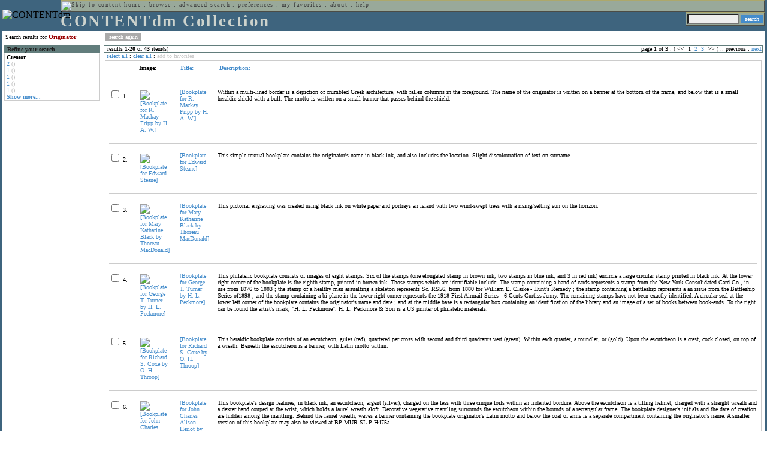

--- FILE ---
content_type: text/html; charset=UTF-8
request_url: http://cdmbackend.library.ubc.ca/cdm4/results.php?CISOOP1=any&CISOBOX1=originator&CISOFIELD1=CISOSEARCHALL&CISOROOT=/bookplate&t=s&CISOSORT=descri%7Cr
body_size: 83643
content:

<!--   
CONTENTdm Version 5.2
(c) OCLC 2009. All Rights Reserved.
//-->



<!-- http://127.0.0.1:17779/!/search?query=+%28ft%3Aoriginator%29 and (za:f3 or za:"18.218.103.73")&group=$group.pa.cp<ITEM><DB>$pa</DB><KEY>$cp</KEY><SORT>$sort-$same.ci.cp.b0</SORT></ITEM>&collection=/bookplate/&suggest=0&facet=1&maxfacet=10&rsum=b5:&facetinitial=b5:&rankboost=&proximity=strict&priority=normal&unanchoredphrases=1&maxres=20&firstres=0&rform=/!/null.htm //-->

<!DOCTYPE html PUBLIC "-//W3C//DTD XHTML 1.0 Transitional//EN"
        "http://www.w3.org/TR/xhtml1/DTD/xhtml1-transitional.dtd">
        
<html xmlns="http://www.w3.org/1999/xhtml" xml:lang="en" lang="en">
<head>

<meta http-equiv="content-type" content="text/html; charset=utf-8" />
<meta http-equiv="Expires" content="Mon, 26 Jul 1997 05:00:00 GMT" /> 
<meta http-equiv="Pragma" content="no-cache" />

<title>CONTENTdm Collection : Search Results</title>

<style type="text/css">
<!--

.maintext
	{
	font-family:verdana;
	font-size:65%;
	color:#000000;
	}

.maintextwhite
	{
	font-family:verdana;
	font-size:65%;
	color:#ffffff;
	}

.smalltext
	{
	color:#000000;
	font-family:verdana;
	font-size:65%;
	}
	
.headertext
	{
	font-family:geneva,verdana;
	font-size:170%;
	color:#cdd3cd;
	font-weight:bold;
	letter-spacing:1.9pt;
	}
	
.helpheading
	{
	font-family:verdana;
	font-size:140%;	
	color:#000000;
	font-weight:bold;	
	}

.helpsubheading
	{
	font-family:verdana;
	font-size:120%;	
	color:#000000;
	font-weight:bold;
	}
	
.red
	{
	font-family:verdana;
	font-size:100%;
	color:#990000;
	}

hr
	{
	color:#627d7c;
	}	
	
.copyright
	{
	font-family:verdana;
	font-size:65%;
	color:#99a99a;
	}
	
a.copyright
	{
	font-family:verdana;
	font-size:100%;
	color:#99a99a;
	text-decoration:none;
	}
	
a.copyright:hover
	{
	font-family:verdana;
	font-size:100%;
	color:#990000;
	text-decoration:none;
	}	

.offstatus
	{
	color:#333333;
	cursor:text;
	}
	
a.offstatus
	{
	color:#333333;
	cursor:text;
	}	
	
a.offstatus:hover
	{
	color:#333333;
	cursor:text;
	}
	
a
	{
	font-family:verdana;
	font-size:100%;
	color:#448ccb;
	text-decoration:none;
	}
	
a:hover
	{
	font-family:verdana;
	font-size:100%;
	color:#990000;
	text-decoration:none;
	}

.genmenu
	{
	font-family:geneva,verdana;
	font-size:65%;
	color:#404040;
	font-weight:normal;
	letter-spacing:1.1pt;
	text-decoration:none;
	}
	
a.genmenu
	{
	font-family:geneva,verdana;
	font-size:100%;
	color:#404040;
	font-weight:normal;
	letter-spacing:1.1pt;
	text-decoration:none;
	}
	
a.genmenu:hover
	{
	font-family:geneva,verdana;
	font-size:100%;
	color:#990000;
	font-weight:normal;
	letter-spacing:1.1pt;
	text-decoration:none;
	}

.submenu
	{
	font-family:verdana;
	font-size:65%;
	color:#202020;
	font-weight:normal;
	text-decoration:none;
	}
	
a.submenu
	{
	font-family:verdana;
	font-size:100%;
	color:#d9d7b9;
	font-weight:normal;
	text-decoration:none;
	}
	
a.submenu:hover
	{
	font-family:verdana;
	font-size:100%;
	color:#990000;
	font-weight:normal;
	text-decoration:none;
	}

.leftmenu
	{
	font-family:verdana;
	font-size:70%;
	color:#202020;
	font-weight:normal;
	text-decoration:none;
	}
	
a.leftmenu
	{
	font-family:verdana;
	font-size:100%;
	color:#202020;
	font-weight:normal;
	text-decoration:none;
	}
	
a.leftmenu:hover
	{
	font-family:verdana;
	font-size:100%;
	color:#990000;
	font-weight:normal;
	text-decoration:none;
	}

a.nonlink
	{
	font-family:verdana;
	font-size:100%;
	color:#000000;
	text-decoration:none;
	}

a.nonlink:hover
	{
	font-family:verdana;
	font-size:100%;
	color:#000000;
	text-decoration:none;
	}	
.asterix
	{
	color:#ff0000;
	font-family:verdana;
	font-size:90%;
	font-weight:bold;
	}
	
.tdtext
	{
	text-align:left;
	vertical-align:top;
	}
	
.tdviewtext
	{
	text-align:left;
	vertical-align:top;
	}
	
.tdimage
	{
	border:1px dashed #ffffff;
	background-color:#ffffff;
	padding:5px;
	}

.tdfavimage
	{	
	border:1px none #ffffff;
	background-color:;
	padding:5px;
	}
	
input
	{
	font-family:verdana;
	font-size:65%;
	color:#000000;
	background-color:#eeeeee;
	}
		
input.buttons
	{	
	font-family:verdana;
	font-size:65%;
	font-weight:normal;
	background-color:#aaaaaa;
	color:#ffffff;
	border-top-style:none;
	border-right-style:none;
	border-left-style:none;
	border-bottom-style:none;
	cursor:hand;
	}
	
input.searchbutton
	{	
	font-family:verdana;
	font-size:65%;
	font-weight:normal;
	background-color:#448ccb;
	color:#ffffff;
	border-top-style:none;
	border-right-style:none;
	border-left-style:none;
	border-bottom-style:none;
	cursor:hand;
	}

input.norm
	{	
	font-family:verdana;
	font-size:65%;
	font-weight:normal;
	color:#ffffff;
	border-top-style:none;
	border-right-style:none;
	border-left-style:none;
	border-bottom-style:none;
	cursor:hand;
	}

input.checkbox
	{	
	font-family:verdana;
	font-size:65%;
	font-weight:normal;
	color:#000000;
	border-top-style:none;
	border-right-style:none;
	border-left-style:none;
	border-bottom-style:none;
	cursor:hand;
	}
	
select
	{
	font-family:verdana;
	font-size:65%;
	color:#000000;
	background-color:#eeeeee;
	}
	
a.item
	{
	color:#000000;
	font-family:verdana;
	font-size:90%;
	font-weight:normal;
	text-decoration:none;
	}

a.item:hover
	{
	color:#990000;
	font-family:verdana;
	font-size:90%;
	font-weight:normal;
	text-decoration:none;
	}
	
.iframescroll
	{
	scrollbar-face-color:#627d7c;
	scrollbar-highlight-color:#ada86b;
	scrollbar-shadow-color:#ada86b;
	scrollbar-arrow-color:#ffffff;
	scrollbar-arrow-size:20px;
	scrollbar-track-color:#ffffff;
	scrollbar-darkshadow-color:#AAAAAA;
	scrollbar-3Dlight-color:#EEEEEE;
	}

.highlightbox 
{
	border: none;
	display:inline;
}

.transbox 
{
	border: 2px solid #ffff00;
	background-color:#ffff00;
	display:inline;
	filter:alpha(opacity=20);
	opacity:0.2;
	-moz-opacity:0.2;
}

input.searchboxes
	{
	font-family:verdana;
	font-size:65%;
	color:#000000;
	background-color:#eeeeee;
	width:200px;
	}

a.langlink
	{
	font-family:arial;
	font-size:65%;
	color:#dddddd;
	font-weight:bold;
	letter-spacing:1.1pt;
	text-decoration:none;
	}
	
a.langlink:hover
	{
	font-family:arial;
	font-size:65%;
	color:#ffffff;
	font-weight:bold;
	letter-spacing:1.1pt;
	text-decoration:none;
	}

.res_submenu
	{
	font-family:verdana;
	font-size:65%;
	color:#000000;
	text-decoration:none;
	}
	
a.res_submenu
	{
	color:#448ccb;
	font-size:100%;
	text-decoration:none;
	}
	
a.res_submenu:hover
	{
	color:#990000;
	font-size:100%;
	text-decoration:none;
	}
	
a.addfavoffstatus
	{
	color:#cccccc;
	cursor:text;
	}	
	
a.addfavoffstatus:hover
	{
	color:#cccccc;
	cursor:text;
	}	
//-->
</style>


<script language="JavaScript" type="text/javascript">
<!--
// php definitions assigned to javascript variables for global.js
var thisdomain = "cdmbackend.library.ubc.ca";
var error_cookies = "Cookies must be enabled for this functionality.";
var page_bgColor = "#ffffff";
var status_off = "#333333";
var status_on = "#ff0000";
var already_fav = "One or more of the items you selected has been added previously to My Favorites.";
var too_many_fav = "The items selected cannot be added. The maximum number of items in My Favorites is limited to 100. Either delete existing items from My Favorites or add fewer items.";
var prefs_saved = "Your preferences have been updated.";
var added_fav = "Items have been added to My Favorites.";
var max_fav = 100;
var pad_height = 10;
var head_height = 89;
var bot_menu = 0;
var fav_menu_width = 212;
var doc_menu_width = 216;
var doc_menu_height = 62;
//-->
</script>	  



<script language="JavaScript" type="text/javascript" src="jscripts/global.js"></script>


<script language="javascript" type="text/javascript">
<!--
document.cookie="SEARCH=dc<0>CISOSEARCHALL%3Coriginator%3E;path=/";
//-->
</script>

</head>

<body marginwidth="0" topmargin="0" leftmargin="0" marginheight="0" bgcolor="#ffffff" onclick="isStatus()">

<a name="pagetopper"></a>

<table cellpadding="0" cellspacing="0" border="0" width="100%">
<tr>
	<td rowspan="20" bgcolor="#3e647e" width="2">&nbsp;</td>
	<td>


<table cellpadding="0" cellspacing="0" border="0" bgcolor="#3e647e" width="100%">
<tr>
	<td><img src="images/spacer.gif" width="1" height="2" border="0" alt="" /></td>
</tr>
<tr>
	<td>

	<table cellpadding="0" cellspacing="0" border="0" width="100%">	
	<tr>
		<td rowspan="2" nowrap="nowrap"><img src="images/logo64.gif" width="64" height="64" alt="CONTENTdm" TITLE="CONTENTdm" /><img src="images/spacer.gif" width="5" height="1" border="0" alt="" /></td>
		<td colspan="3" valign="top">



<table cellpadding="1" cellspacing="0" border="0" width="100%" bgcolor="#99a99a" title="global menu">


<form name="bell" method="get" action="/dmscripts/admin/login.exe">
	
<tr>
	<td align="left" style="border-bottom: 1px solid #4c4c45;border-left: 1px solid #ada86b;border-top: 1px solid #ada86b" nowrap="nowrap"><span class="genmenu"><a class="genmenu" href="#content" title="Skip to content"><img src="images/spacer.gif" width="1" height="1" border="0" alt="Skip to content" /></a>&nbsp;<a class="genmenu" href="/index.php" title="Home">home</a> : <a class="genmenu" href="browse.php" title="Browse">browse</a> : <a class="genmenu" href="search.php" title="Advanced Search">advanced search</a> : <a class="genmenu" href="preferences.php" title="Preferences">preferences</a> : <a class="genmenu" href="favorites.php" title="My Favorites">my favorites</a> : <a class="genmenu" href="about.php" title="About">about</a> : <a class="genmenu" href="help.php#search_results" title="Help">help</a>&nbsp;</span></td>
	<td valign="bottom" align="right" style="border-top: 1px solid #ada86b;border-bottom: 1px solid #4c4c45;border-right: 1px solid #4c4c45" nowrap="nowrap"><span class="genmenu">


	&nbsp;</span></td>

	
</tr>

</form>

</table>

		</td>
	</tr>
	<tr>
		<td valign="bottom" align="left" width="90%"><span class="headertext">CONTENTdm Collection</span></td>
		<td><img src="images/spacer.gif" width="1" height="48" border="0" alt="" /></td>
		<td valign="top" align="right">		

		<table cellpadding="0" cellspacing="0" border="0" bgcolor="#3e647e" align="right">
		<tr>
			<td align="right">
			
			<table cellpadding="2" cellspacing="0" border="0" bgcolor="#99a99a">		

			<form name="simplesearchform" method="get" action="results.php" onsubmit="javascript:if(document.simplesearchform.CISOBOX1.value==''){alert('Enter a valid search term.');return false;}else{dmTextCookie(document.simplesearchform.CISOBOX1);return true;}">

			<tr>
				<td nowrap="nowrap" style="border-left: 1px solid #ada86b;border-top: 1px solid #ada86b;border-bottom: 1px solid #4c4c45"><input type="hidden" name="CISOOP1" value="any" /><input type="text" value="" name="CISOBOX1" size="12" title="simple search field" /><input type="hidden" name="CISOFIELD1" value="CISOSEARCHALL" /><input type="hidden" name="CISOROOT" value="all" /></td><td style="border-top: 1px solid #ada86b;border-right: 1px solid #4c4c45;border-bottom: 1px solid #4c4c45"><input type="submit" value="search" title="Search" class="searchbutton" /></td>
			</tr>

			</form>		

			</table>
		
			</td>
		</tr>
		
		
		
		</table>
		
		</td>
	</tr>
	</table>
	
	</td>
</tr>
<tr>
	<td><img src="images/spacer.gif" width="1" height="2" border="0" alt="" /></td>
</tr>
</table>

	</td>
	<td rowspan="20" bgcolor="#3e647e" width="2">&nbsp;</td>
</tr>

<tr>
	<td valign="top" align="left">
	
	<a name="content"></a>

	<table cellpadding="0" cellspacing="0" border="0" width="100%">
	<tr>
		<td align="left" valign="top">

<!-- +++++++ >>> start content here +++++++ //-->
<!-- +++++++ >>> start content here +++++++ //-->
<!-- +++++++ >>> start content here +++++++ //-->


<table cellpadding="0" cellspacing="0" border="0" width="100%">
<tr>
	<td colspan="3"><img src="images/spacer.gif" width="1" height="5" border="0" alt="" /></td>
</tr>
<tr>
	<td align="left" nowrap="nowrap" style="padding-right:10px;padding-left:5px"><span class="maintext">Search results for	
	<span class="red"><b>Originator</b></span>	
	</span></td>
	<td align="left" nowrap="nowrap" style="padding-bottom:3px">&nbsp;<input type="button" value="search again" title="Search again" class="buttons" onclick="location.href='search.php?CISOROOT=/bookplate'" />&nbsp;</td>
	<td align="right" width="80%"><span class="maintext"></span></td>
</tr>
	<tr>
		<td colspan="3"><img src="images/spacer.gif" width="1" height="3" border="0" alt="" /></td>
	</tr>
</table>


<table cellpadding="3" cellspacing="0" border="0" width="100%">
<tr>


	<td align="left" valign="top" width="160">
	
	<table cellpadding="0" cellspacing="0" border="0" width="100%" style="border-top: 2px solid #627d7c">
<tr bgcolor="#627d7c">
	<td align="left" width="5"><img src="images/spacer.gif" width="5" height="18" alt="" /></td>
	<td align="left" nowrap="nowrap"><span class="submenu"><b>Refine your search</b></span></td>	
</tr>

<tr>
	<td align="left" valign="top" colspan="2" style="padding-left:3px;border-top: 2px solid #ffffff;border-left: 1px solid #cccccc;border-right: 1px solid #cccccc;border-bottom: 1px solid #cccccc"><span class="maintext">
		
<b>Creator</b><br><a href="results.php?CISOOP1=any&CISOBOX1=originator&CISOFIELD1=CISOSEARCHALL&CISOOP2=all&CISOBOX2=2&CISOFIELD2=creato&CISOROOT=/bookplate&t=s" title="2">2</a> <span style="color:#bbbbbb">()</span><br><a href="results.php?CISOOP1=any&CISOBOX1=originator&CISOFIELD1=CISOSEARCHALL&CISOOP2=all&CISOBOX2=1&CISOFIELD2=creato&CISOROOT=/bookplate&t=s" title="1">1</a> <span style="color:#bbbbbb">()</span><br><a href="results.php?CISOOP1=any&CISOBOX1=originator&CISOFIELD1=CISOSEARCHALL&CISOOP2=all&CISOBOX2=1&CISOFIELD2=creato&CISOROOT=/bookplate&t=s" title="1">1</a> <span style="color:#bbbbbb">()</span><br><a href="results.php?CISOOP1=any&CISOBOX1=originator&CISOFIELD1=CISOSEARCHALL&CISOOP2=all&CISOBOX2=1&CISOFIELD2=creato&CISOROOT=/bookplate&t=s" title="1">1</a> <span style="color:#bbbbbb">()</span><br><a href="results.php?CISOOP1=any&CISOBOX1=originator&CISOFIELD1=CISOSEARCHALL&CISOOP2=all&CISOBOX2=1&CISOFIELD2=creato&CISOROOT=/bookplate&t=s" title="1">1</a> <span style="color:#bbbbbb">()</span><br /><b><a href="results.php?CISOOP1=any&CISOBOX1=originator&CISOFIELD1=CISOSEARCHALL&CISOROOT=/bookplate&t=s&CISOSORT=descri%7Cr&n=25,5,5,5,5">Show more...</a></b>		
	</span></td>
</tr>
</table>
	


	<br /><img src="images/spacer.gif" width="160" height="1" border="0" alt="" />
	</td>
	

	<td align="left" valign="top">
	
	<table cellpadding="0" cellspacing="0" border="0" width="100%" bgcolor="#ffffff">
<tr>
	<td align="left" style="border-top: 1px solid #627d7c;border-bottom: 1px solid #627d7c;border-left: 1px solid #627d7c" width="5"><img src="images/spacer.gif" width="5" height="18" alt="" /></td>
	<td align="left" style="border-top: 1px solid #627d7c;border-bottom: 1px solid #627d7c" nowrap="nowrap" width="70%"><span class="res_submenu">results <b>1</b>-<b>20</b> of <b>43</b> item(s)&nbsp;</span></td>
	<td align="right" style="border-top: 1px solid #627d7c;border-bottom: 1px solid #627d7c" nowrap="nowrap"><span class="res_submenu">

page 1 of 3 : ( <span class="res_offstatus"><<</span> &#160;1&#160;&#160;<a class="res_submenu" href="/cdm4/results.php?CISOOP1=any&CISOBOX1=originator&CISOFIELD1=CISOSEARCHALL&CISOROOT=/bookplate&t=s&CISOSORT=descri%7Cr&CISOSTART=1,21" title="Go to page 2">2</a>&#160;&#160;<a class="res_submenu" href="/cdm4/results.php?CISOOP1=any&CISOBOX1=originator&CISOFIELD1=CISOSEARCHALL&CISOROOT=/bookplate&t=s&CISOSORT=descri%7Cr&CISOSTART=1,41" title="Go to page 3">3</a>&#160; <span class="res_offstatus">>></span> ) ::  <span class="res_offstatus">previous</span> : <a class="res_submenu" href="/cdm4/results.php?CISOOP1=any&CISOBOX1=originator&CISOFIELD1=CISOSEARCHALL&CISOROOT=/bookplate&t=s&CISOSORT=descri%7Cr&CISOSTART=1,21" title="Next page">next</a>

	</span></td>
	<td align="left" style="border-top: 1px solid #627d7c;border-bottom: 1px solid #627d7c;border-right: 1px solid #627d7c"><img src="images/spacer.gif" width="5" height="18" alt="" /></td>	
</tr>
</table>	<table cellpadding="0" cellspacing="0" border="0" width="100%">
<tr>
	<td align="left" width="5"><img src="images/spacer.gif" width="5" height="28" alt="" /></td>
	<td align="left" nowrap="nowrap"><span class="maintext">
	
	<a href="javascript:checkAll()" title="Select all items">select all</a> : <a href="javascript:clearAll()" title="Clear all items">clear all</a> :	
	<a id="adfav[1]" class="addfavoffstatus" href="javascript:addItemsFav(document.searchResultsForm)" title="Add item(s) to My Favorites">
	add to favorites</a></span></td>

	<td align="right"><span class="maintext"></span></td>	
</tr>
</table>	
<table cellpadding="2" cellspacing="0" border="0" width="100%">
<tr>
	<td align="left" valign="top">

	<table cellpadding="3" cellspacing="0" border="0" width="100%">
	<tr>
		<td align="left" valign="top" style="border: 1px solid #cccccc">

		<table cellpadding="3" cellspacing="0" border="0" width="100%" summary="Search results for">

		<form name="searchResultsForm">

		<input type="hidden" name="act" value="addtofav" />

<tr>
		<th class="tdtext"><span class="maintext">&nbsp;</span></th><th class="tdtext" style="border-left: 8px solid #ffffff"><span class="maintext">Image:</span></th><th class="tdtext" nowrap="nowrap" style="border-left: 8px solid #ffffff"><span class="maintext"> <a href="/cdm4/results.php?CISOOP1=any&CISOBOX1=originator&CISOFIELD1=CISOSEARCHALL&CISOROOT=/bookplate&t=s&CISOSORT=title|f" title="Sort by Title"> Title:</a></span></th><th class="tdtext" nowrap="nowrap" style="border-left: 8px solid #ffffff"><span class="maintext"> <a href="/cdm4/results.php?CISOOP1=any&CISOBOX1=originator&CISOFIELD1=CISOSEARCHALL&CISOROOT=/bookplate&t=s&CISOSORT=descri|f" title="Sort by Description"><img src="/cdm4/images/down_arrow.gif" width="9" height="9" border="0" alt="" /> Description:</a></span></th></tr>
		<tr>
			<td colspan="4"><hr noshade size="1" color=#cccccc></td></tr><tr>
		<td class="tdtext" nowrap="nowrap"><input type="checkbox" name="chk[]" value="/bookplate|176" title="[Bookplate for R. Mackay Fripp by H. A. W.] " /><span class="maintext"> 1. </span></td><td class="tdimage" align="left" style="border-left: 8px solid #ffffff"><span class="maintext"><a href="item_viewer.php?CISOROOT=/bookplate&CISOPTR=176&CISOBOX=1&REC=1" title="[Bookplate for R. Mackay Fripp by H. A. W.] " onclick="dmSessCookie('refer','http%3A%2F%2Fcdmbackend.library.ubc.ca%2Fcdm4%2Fresults.php%3FCISOOP1%3Dany%26CISOBOX1%3Doriginator%26CISOFIELD1%3DCISOSEARCHALL%26CISOROOT%3D%2Fbookplate%26t%3Ds%26CISOSORT%3Ddescri%257Cr%26QUY%3D20%2C%7C%2Fbookplate+176+jpg+-1%7C%2Fbookplate+583+jpg+-1%7C%2Fbookplate+70+jpg+-1%7C%2Fbookplate+553+jpg+-1%7C%2Fbookplate+472+jpg+-1%7C%2Fbookplate+741+jpg+-1%7C%2Fbookplate+740+jpg+-1%7C%2Fbookplate+775+jpg+-1%7C%2Fbookplate+776+jpg+-1%7C%2Fbookplate+760+jpg+-1%7C%2Fbookplate+593+jpg+-1%7C%2Fbookplate+424+jpg+-1%7C%2Fbookplate+707+jpg+-1%7C%2Fbookplate+128+jpg+-1%7C%2Fbookplate+162+jpg+-1%7C%2Fbookplate+71+jpg+-1%7C%2Fbookplate+625+jpg+-1%7C%2Fbookplate+777+jpg+-1%7C%2Fbookplate+774+jpg+-1%7C%2Fbookplate+739+jpg+-1');dmSessCookie('DMDOCSTAT','CISOROOT=/bookplate')" target="_top"><img src="/cgi-bin/thumbnail.exe?CISOROOT=/bookplate&CISOPTR=176" width="53" height="80" border="0" alt="[Bookplate for R. Mackay Fripp by H. A. W.] " title="[Bookplate for R. Mackay Fripp by H. A. W.] " /></a></span></td><td class="tdtext" style="border-left: 8px solid #ffffff"><span class="maintext"><a href="item_viewer.php?CISOROOT=/bookplate&CISOPTR=176&CISOBOX=1&REC=1" title="[Bookplate for R. Mackay Fripp by H. A. W.] " onclick="dmSessCookie('refer','http%3A%2F%2Fcdmbackend.library.ubc.ca%2Fcdm4%2Fresults.php%3FCISOOP1%3Dany%26CISOBOX1%3Doriginator%26CISOFIELD1%3DCISOSEARCHALL%26CISOROOT%3D%2Fbookplate%26t%3Ds%26CISOSORT%3Ddescri%257Cr%26QUY%3D20%2C%7C%2Fbookplate+176+jpg+-1%7C%2Fbookplate+583+jpg+-1%7C%2Fbookplate+70+jpg+-1%7C%2Fbookplate+553+jpg+-1%7C%2Fbookplate+472+jpg+-1%7C%2Fbookplate+741+jpg+-1%7C%2Fbookplate+740+jpg+-1%7C%2Fbookplate+775+jpg+-1%7C%2Fbookplate+776+jpg+-1%7C%2Fbookplate+760+jpg+-1%7C%2Fbookplate+593+jpg+-1%7C%2Fbookplate+424+jpg+-1%7C%2Fbookplate+707+jpg+-1%7C%2Fbookplate+128+jpg+-1%7C%2Fbookplate+162+jpg+-1%7C%2Fbookplate+71+jpg+-1%7C%2Fbookplate+625+jpg+-1%7C%2Fbookplate+777+jpg+-1%7C%2Fbookplate+774+jpg+-1%7C%2Fbookplate+739+jpg+-1');dmSessCookie('DMDOCSTAT','CISOROOT=/bookplate')" target="_top">[Bookplate for R. Mackay Fripp by H. A. W.] </a></span></td><td class="tdtext" style="border-left: 8px solid #ffffff"><span class="maintext">Within a multi-lined border is a depiction of crumbled Greek architecture, with fallen columns in the foreground. The name of the originator is written on a banner at the bottom of the frame, and below that is a small heraldic shield with a bull. The motto is written on a small banner that passes behind the shield. </span></td></tr>
				<tr>
					<td colspan="4"><hr noshade size="1" color=#cccccc></td>
				</tr><tr>
		<td class="tdtext" nowrap="nowrap"><input type="checkbox" name="chk[]" value="/bookplate|583" title="[Bookplate for Edward Steane] " /><span class="maintext"> 2. </span></td><td class="tdimage" align="left" style="border-left: 8px solid #ffffff"><span class="maintext"><a href="item_viewer.php?CISOROOT=/bookplate&CISOPTR=583&CISOBOX=1&REC=2" title="[Bookplate for Edward Steane] " onclick="dmSessCookie('refer','http%3A%2F%2Fcdmbackend.library.ubc.ca%2Fcdm4%2Fresults.php%3FCISOOP1%3Dany%26CISOBOX1%3Doriginator%26CISOFIELD1%3DCISOSEARCHALL%26CISOROOT%3D%2Fbookplate%26t%3Ds%26CISOSORT%3Ddescri%257Cr%26QUY%3D20%2C%7C%2Fbookplate+176+jpg+-1%7C%2Fbookplate+583+jpg+-1%7C%2Fbookplate+70+jpg+-1%7C%2Fbookplate+553+jpg+-1%7C%2Fbookplate+472+jpg+-1%7C%2Fbookplate+741+jpg+-1%7C%2Fbookplate+740+jpg+-1%7C%2Fbookplate+775+jpg+-1%7C%2Fbookplate+776+jpg+-1%7C%2Fbookplate+760+jpg+-1%7C%2Fbookplate+593+jpg+-1%7C%2Fbookplate+424+jpg+-1%7C%2Fbookplate+707+jpg+-1%7C%2Fbookplate+128+jpg+-1%7C%2Fbookplate+162+jpg+-1%7C%2Fbookplate+71+jpg+-1%7C%2Fbookplate+625+jpg+-1%7C%2Fbookplate+777+jpg+-1%7C%2Fbookplate+774+jpg+-1%7C%2Fbookplate+739+jpg+-1');dmSessCookie('DMDOCSTAT','CISOROOT=/bookplate')" target="_top"><img src="/cgi-bin/thumbnail.exe?CISOROOT=/bookplate&CISOPTR=583" width="80" height="43" border="0" alt="[Bookplate for Edward Steane] " title="[Bookplate for Edward Steane] " /></a></span></td><td class="tdtext" style="border-left: 8px solid #ffffff"><span class="maintext"><a href="item_viewer.php?CISOROOT=/bookplate&CISOPTR=583&CISOBOX=1&REC=2" title="[Bookplate for Edward Steane] " onclick="dmSessCookie('refer','http%3A%2F%2Fcdmbackend.library.ubc.ca%2Fcdm4%2Fresults.php%3FCISOOP1%3Dany%26CISOBOX1%3Doriginator%26CISOFIELD1%3DCISOSEARCHALL%26CISOROOT%3D%2Fbookplate%26t%3Ds%26CISOSORT%3Ddescri%257Cr%26QUY%3D20%2C%7C%2Fbookplate+176+jpg+-1%7C%2Fbookplate+583+jpg+-1%7C%2Fbookplate+70+jpg+-1%7C%2Fbookplate+553+jpg+-1%7C%2Fbookplate+472+jpg+-1%7C%2Fbookplate+741+jpg+-1%7C%2Fbookplate+740+jpg+-1%7C%2Fbookplate+775+jpg+-1%7C%2Fbookplate+776+jpg+-1%7C%2Fbookplate+760+jpg+-1%7C%2Fbookplate+593+jpg+-1%7C%2Fbookplate+424+jpg+-1%7C%2Fbookplate+707+jpg+-1%7C%2Fbookplate+128+jpg+-1%7C%2Fbookplate+162+jpg+-1%7C%2Fbookplate+71+jpg+-1%7C%2Fbookplate+625+jpg+-1%7C%2Fbookplate+777+jpg+-1%7C%2Fbookplate+774+jpg+-1%7C%2Fbookplate+739+jpg+-1');dmSessCookie('DMDOCSTAT','CISOROOT=/bookplate')" target="_top">[Bookplate for Edward Steane] </a></span></td><td class="tdtext" style="border-left: 8px solid #ffffff"><span class="maintext">This simple textual bookplate contains the originator's name in black ink, and also includes the location. Slight discolouration of text on surname. </span></td></tr>
				<tr>
					<td colspan="4"><hr noshade size="1" color=#cccccc></td>
				</tr><tr>
		<td class="tdtext" nowrap="nowrap"><input type="checkbox" name="chk[]" value="/bookplate|70" title="[Bookplate for Mary Katharine Black by Thoreau MacDonald] " /><span class="maintext"> 3. </span></td><td class="tdimage" align="left" style="border-left: 8px solid #ffffff"><span class="maintext"><a href="item_viewer.php?CISOROOT=/bookplate&CISOPTR=70&CISOBOX=1&REC=3" title="[Bookplate for Mary Katharine Black by Thoreau MacDonald] " onclick="dmSessCookie('refer','http%3A%2F%2Fcdmbackend.library.ubc.ca%2Fcdm4%2Fresults.php%3FCISOOP1%3Dany%26CISOBOX1%3Doriginator%26CISOFIELD1%3DCISOSEARCHALL%26CISOROOT%3D%2Fbookplate%26t%3Ds%26CISOSORT%3Ddescri%257Cr%26QUY%3D20%2C%7C%2Fbookplate+176+jpg+-1%7C%2Fbookplate+583+jpg+-1%7C%2Fbookplate+70+jpg+-1%7C%2Fbookplate+553+jpg+-1%7C%2Fbookplate+472+jpg+-1%7C%2Fbookplate+741+jpg+-1%7C%2Fbookplate+740+jpg+-1%7C%2Fbookplate+775+jpg+-1%7C%2Fbookplate+776+jpg+-1%7C%2Fbookplate+760+jpg+-1%7C%2Fbookplate+593+jpg+-1%7C%2Fbookplate+424+jpg+-1%7C%2Fbookplate+707+jpg+-1%7C%2Fbookplate+128+jpg+-1%7C%2Fbookplate+162+jpg+-1%7C%2Fbookplate+71+jpg+-1%7C%2Fbookplate+625+jpg+-1%7C%2Fbookplate+777+jpg+-1%7C%2Fbookplate+774+jpg+-1%7C%2Fbookplate+739+jpg+-1');dmSessCookie('DMDOCSTAT','CISOROOT=/bookplate')" target="_top"><img src="/cgi-bin/thumbnail.exe?CISOROOT=/bookplate&CISOPTR=70" width="62" height="80" border="0" alt="[Bookplate for Mary Katharine Black by Thoreau MacDonald] " title="[Bookplate for Mary Katharine Black by Thoreau MacDonald] " /></a></span></td><td class="tdtext" style="border-left: 8px solid #ffffff"><span class="maintext"><a href="item_viewer.php?CISOROOT=/bookplate&CISOPTR=70&CISOBOX=1&REC=3" title="[Bookplate for Mary Katharine Black by Thoreau MacDonald] " onclick="dmSessCookie('refer','http%3A%2F%2Fcdmbackend.library.ubc.ca%2Fcdm4%2Fresults.php%3FCISOOP1%3Dany%26CISOBOX1%3Doriginator%26CISOFIELD1%3DCISOSEARCHALL%26CISOROOT%3D%2Fbookplate%26t%3Ds%26CISOSORT%3Ddescri%257Cr%26QUY%3D20%2C%7C%2Fbookplate+176+jpg+-1%7C%2Fbookplate+583+jpg+-1%7C%2Fbookplate+70+jpg+-1%7C%2Fbookplate+553+jpg+-1%7C%2Fbookplate+472+jpg+-1%7C%2Fbookplate+741+jpg+-1%7C%2Fbookplate+740+jpg+-1%7C%2Fbookplate+775+jpg+-1%7C%2Fbookplate+776+jpg+-1%7C%2Fbookplate+760+jpg+-1%7C%2Fbookplate+593+jpg+-1%7C%2Fbookplate+424+jpg+-1%7C%2Fbookplate+707+jpg+-1%7C%2Fbookplate+128+jpg+-1%7C%2Fbookplate+162+jpg+-1%7C%2Fbookplate+71+jpg+-1%7C%2Fbookplate+625+jpg+-1%7C%2Fbookplate+777+jpg+-1%7C%2Fbookplate+774+jpg+-1%7C%2Fbookplate+739+jpg+-1');dmSessCookie('DMDOCSTAT','CISOROOT=/bookplate')" target="_top">[Bookplate for Mary Katharine Black by Thoreau MacDonald] </a></span></td><td class="tdtext" style="border-left: 8px solid #ffffff"><span class="maintext">This pictorial engraving was created using black ink on white paper and portrays an island with two wind-swept trees with a rising/setting sun on the horizon. </span></td></tr>
				<tr>
					<td colspan="4"><hr noshade size="1" color=#cccccc></td>
				</tr><tr>
		<td class="tdtext" nowrap="nowrap"><input type="checkbox" name="chk[]" value="/bookplate|553" title="[Bookplate for George T. Turner by H. L. Peckmore] " /><span class="maintext"> 4. </span></td><td class="tdimage" align="left" style="border-left: 8px solid #ffffff"><span class="maintext"><a href="item_viewer.php?CISOROOT=/bookplate&CISOPTR=553&CISOBOX=1&REC=4" title="[Bookplate for George T. Turner by H. L. Peckmore] " onclick="dmSessCookie('refer','http%3A%2F%2Fcdmbackend.library.ubc.ca%2Fcdm4%2Fresults.php%3FCISOOP1%3Dany%26CISOBOX1%3Doriginator%26CISOFIELD1%3DCISOSEARCHALL%26CISOROOT%3D%2Fbookplate%26t%3Ds%26CISOSORT%3Ddescri%257Cr%26QUY%3D20%2C%7C%2Fbookplate+176+jpg+-1%7C%2Fbookplate+583+jpg+-1%7C%2Fbookplate+70+jpg+-1%7C%2Fbookplate+553+jpg+-1%7C%2Fbookplate+472+jpg+-1%7C%2Fbookplate+741+jpg+-1%7C%2Fbookplate+740+jpg+-1%7C%2Fbookplate+775+jpg+-1%7C%2Fbookplate+776+jpg+-1%7C%2Fbookplate+760+jpg+-1%7C%2Fbookplate+593+jpg+-1%7C%2Fbookplate+424+jpg+-1%7C%2Fbookplate+707+jpg+-1%7C%2Fbookplate+128+jpg+-1%7C%2Fbookplate+162+jpg+-1%7C%2Fbookplate+71+jpg+-1%7C%2Fbookplate+625+jpg+-1%7C%2Fbookplate+777+jpg+-1%7C%2Fbookplate+774+jpg+-1%7C%2Fbookplate+739+jpg+-1');dmSessCookie('DMDOCSTAT','CISOROOT=/bookplate')" target="_top"><img src="/cgi-bin/thumbnail.exe?CISOROOT=/bookplate&CISOPTR=553" width="59" height="80" border="0" alt="[Bookplate for George T. Turner by H. L. Peckmore] " title="[Bookplate for George T. Turner by H. L. Peckmore] " /></a></span></td><td class="tdtext" style="border-left: 8px solid #ffffff"><span class="maintext"><a href="item_viewer.php?CISOROOT=/bookplate&CISOPTR=553&CISOBOX=1&REC=4" title="[Bookplate for George T. Turner by H. L. Peckmore] " onclick="dmSessCookie('refer','http%3A%2F%2Fcdmbackend.library.ubc.ca%2Fcdm4%2Fresults.php%3FCISOOP1%3Dany%26CISOBOX1%3Doriginator%26CISOFIELD1%3DCISOSEARCHALL%26CISOROOT%3D%2Fbookplate%26t%3Ds%26CISOSORT%3Ddescri%257Cr%26QUY%3D20%2C%7C%2Fbookplate+176+jpg+-1%7C%2Fbookplate+583+jpg+-1%7C%2Fbookplate+70+jpg+-1%7C%2Fbookplate+553+jpg+-1%7C%2Fbookplate+472+jpg+-1%7C%2Fbookplate+741+jpg+-1%7C%2Fbookplate+740+jpg+-1%7C%2Fbookplate+775+jpg+-1%7C%2Fbookplate+776+jpg+-1%7C%2Fbookplate+760+jpg+-1%7C%2Fbookplate+593+jpg+-1%7C%2Fbookplate+424+jpg+-1%7C%2Fbookplate+707+jpg+-1%7C%2Fbookplate+128+jpg+-1%7C%2Fbookplate+162+jpg+-1%7C%2Fbookplate+71+jpg+-1%7C%2Fbookplate+625+jpg+-1%7C%2Fbookplate+777+jpg+-1%7C%2Fbookplate+774+jpg+-1%7C%2Fbookplate+739+jpg+-1');dmSessCookie('DMDOCSTAT','CISOROOT=/bookplate')" target="_top">[Bookplate for George T. Turner by H. L. Peckmore] </a></span></td><td class="tdtext" style="border-left: 8px solid #ffffff"><span class="maintext">This philatelic bookplate consists of images of eight stamps. Six of the stamps (one elongated stamp in brown ink, two stamps in blue ink, and 3 in red ink) encircle a large circular stamp printed in black ink. At the lower right corner of the bookplate is the eighth stamp, printed in brown ink. Those stamps which are identifiable include: The stamp containing a hand of cards represents a stamp from the New York Consolidated Card Co., in use from 1876 to 1883 ; the stamp of a healthy man assualting a skeleton represents Sc. RS56, from 1880 for William E. Clarke - Hunt's Remedy ; the stamp containing a battleship represents a an issue from the Battleship Series of1898 ; and the stamp containing a bi-plane in the lower right corner represents the 1918 First Airmail Series - 6 Cents Curtiss Jenny. The remaining stamps have not been exactly identified. A circular seal at the lower left corner of the bookplate contains the originator's name and date ; and at the middle base is a rectangular box containing an identification of the library and an image of a set of books between book-ends. To the right can be found the artist's mark, "H. L. Peckmore". H. L. Peckmore & Son is a US printer of philatelic materials. </span></td></tr>
				<tr>
					<td colspan="4"><hr noshade size="1" color=#cccccc></td>
				</tr><tr>
		<td class="tdtext" nowrap="nowrap"><input type="checkbox" name="chk[]" value="/bookplate|472" title="[Bookplate for Richard S. Coxe by O. H. Throop] " /><span class="maintext"> 5. </span></td><td class="tdimage" align="left" style="border-left: 8px solid #ffffff"><span class="maintext"><a href="item_viewer.php?CISOROOT=/bookplate&CISOPTR=472&CISOBOX=1&REC=5" title="[Bookplate for Richard S. Coxe by O. H. Throop] " onclick="dmSessCookie('refer','http%3A%2F%2Fcdmbackend.library.ubc.ca%2Fcdm4%2Fresults.php%3FCISOOP1%3Dany%26CISOBOX1%3Doriginator%26CISOFIELD1%3DCISOSEARCHALL%26CISOROOT%3D%2Fbookplate%26t%3Ds%26CISOSORT%3Ddescri%257Cr%26QUY%3D20%2C%7C%2Fbookplate+176+jpg+-1%7C%2Fbookplate+583+jpg+-1%7C%2Fbookplate+70+jpg+-1%7C%2Fbookplate+553+jpg+-1%7C%2Fbookplate+472+jpg+-1%7C%2Fbookplate+741+jpg+-1%7C%2Fbookplate+740+jpg+-1%7C%2Fbookplate+775+jpg+-1%7C%2Fbookplate+776+jpg+-1%7C%2Fbookplate+760+jpg+-1%7C%2Fbookplate+593+jpg+-1%7C%2Fbookplate+424+jpg+-1%7C%2Fbookplate+707+jpg+-1%7C%2Fbookplate+128+jpg+-1%7C%2Fbookplate+162+jpg+-1%7C%2Fbookplate+71+jpg+-1%7C%2Fbookplate+625+jpg+-1%7C%2Fbookplate+777+jpg+-1%7C%2Fbookplate+774+jpg+-1%7C%2Fbookplate+739+jpg+-1');dmSessCookie('DMDOCSTAT','CISOROOT=/bookplate')" target="_top"><img src="/cgi-bin/thumbnail.exe?CISOROOT=/bookplate&CISOPTR=472" width="65" height="80" border="0" alt="[Bookplate for Richard S. Coxe by O. H. Throop] " title="[Bookplate for Richard S. Coxe by O. H. Throop] " /></a></span></td><td class="tdtext" style="border-left: 8px solid #ffffff"><span class="maintext"><a href="item_viewer.php?CISOROOT=/bookplate&CISOPTR=472&CISOBOX=1&REC=5" title="[Bookplate for Richard S. Coxe by O. H. Throop] " onclick="dmSessCookie('refer','http%3A%2F%2Fcdmbackend.library.ubc.ca%2Fcdm4%2Fresults.php%3FCISOOP1%3Dany%26CISOBOX1%3Doriginator%26CISOFIELD1%3DCISOSEARCHALL%26CISOROOT%3D%2Fbookplate%26t%3Ds%26CISOSORT%3Ddescri%257Cr%26QUY%3D20%2C%7C%2Fbookplate+176+jpg+-1%7C%2Fbookplate+583+jpg+-1%7C%2Fbookplate+70+jpg+-1%7C%2Fbookplate+553+jpg+-1%7C%2Fbookplate+472+jpg+-1%7C%2Fbookplate+741+jpg+-1%7C%2Fbookplate+740+jpg+-1%7C%2Fbookplate+775+jpg+-1%7C%2Fbookplate+776+jpg+-1%7C%2Fbookplate+760+jpg+-1%7C%2Fbookplate+593+jpg+-1%7C%2Fbookplate+424+jpg+-1%7C%2Fbookplate+707+jpg+-1%7C%2Fbookplate+128+jpg+-1%7C%2Fbookplate+162+jpg+-1%7C%2Fbookplate+71+jpg+-1%7C%2Fbookplate+625+jpg+-1%7C%2Fbookplate+777+jpg+-1%7C%2Fbookplate+774+jpg+-1%7C%2Fbookplate+739+jpg+-1');dmSessCookie('DMDOCSTAT','CISOROOT=/bookplate')" target="_top">[Bookplate for Richard S. Coxe by O. H. Throop] </a></span></td><td class="tdtext" style="border-left: 8px solid #ffffff"><span class="maintext">This heraldic bookplate consists of an escutcheon, gules (red), quartered per cross with second and third quadrants vert (green). Within each quarter, a roundlet, or (gold). Upon the escutcheon is a crest, cock closed, on top of a wreath. Beneath the escutcheon is a banner, with Latin motto within. </span></td></tr>
				<tr>
					<td colspan="4"><hr noshade size="1" color=#cccccc></td>
				</tr><tr>
		<td class="tdtext" nowrap="nowrap"><input type="checkbox" name="chk[]" value="/bookplate|741" title="[Bookplate for John Charles Alison Heriot by Graham Johnston] " /><span class="maintext"> 6. </span></td><td class="tdimage" align="left" style="border-left: 8px solid #ffffff"><span class="maintext"><a href="item_viewer.php?CISOROOT=/bookplate&CISOPTR=741&CISOBOX=1&REC=6" title="[Bookplate for John Charles Alison Heriot by Graham Johnston] " onclick="dmSessCookie('refer','http%3A%2F%2Fcdmbackend.library.ubc.ca%2Fcdm4%2Fresults.php%3FCISOOP1%3Dany%26CISOBOX1%3Doriginator%26CISOFIELD1%3DCISOSEARCHALL%26CISOROOT%3D%2Fbookplate%26t%3Ds%26CISOSORT%3Ddescri%257Cr%26QUY%3D20%2C%7C%2Fbookplate+176+jpg+-1%7C%2Fbookplate+583+jpg+-1%7C%2Fbookplate+70+jpg+-1%7C%2Fbookplate+553+jpg+-1%7C%2Fbookplate+472+jpg+-1%7C%2Fbookplate+741+jpg+-1%7C%2Fbookplate+740+jpg+-1%7C%2Fbookplate+775+jpg+-1%7C%2Fbookplate+776+jpg+-1%7C%2Fbookplate+760+jpg+-1%7C%2Fbookplate+593+jpg+-1%7C%2Fbookplate+424+jpg+-1%7C%2Fbookplate+707+jpg+-1%7C%2Fbookplate+128+jpg+-1%7C%2Fbookplate+162+jpg+-1%7C%2Fbookplate+71+jpg+-1%7C%2Fbookplate+625+jpg+-1%7C%2Fbookplate+777+jpg+-1%7C%2Fbookplate+774+jpg+-1%7C%2Fbookplate+739+jpg+-1');dmSessCookie('DMDOCSTAT','CISOROOT=/bookplate')" target="_top"><img src="/cgi-bin/thumbnail.exe?CISOROOT=/bookplate&CISOPTR=741" width="63" height="80" border="0" alt="[Bookplate for John Charles Alison Heriot by Graham Johnston] " title="[Bookplate for John Charles Alison Heriot by Graham Johnston] " /></a></span></td><td class="tdtext" style="border-left: 8px solid #ffffff"><span class="maintext"><a href="item_viewer.php?CISOROOT=/bookplate&CISOPTR=741&CISOBOX=1&REC=6" title="[Bookplate for John Charles Alison Heriot by Graham Johnston] " onclick="dmSessCookie('refer','http%3A%2F%2Fcdmbackend.library.ubc.ca%2Fcdm4%2Fresults.php%3FCISOOP1%3Dany%26CISOBOX1%3Doriginator%26CISOFIELD1%3DCISOSEARCHALL%26CISOROOT%3D%2Fbookplate%26t%3Ds%26CISOSORT%3Ddescri%257Cr%26QUY%3D20%2C%7C%2Fbookplate+176+jpg+-1%7C%2Fbookplate+583+jpg+-1%7C%2Fbookplate+70+jpg+-1%7C%2Fbookplate+553+jpg+-1%7C%2Fbookplate+472+jpg+-1%7C%2Fbookplate+741+jpg+-1%7C%2Fbookplate+740+jpg+-1%7C%2Fbookplate+775+jpg+-1%7C%2Fbookplate+776+jpg+-1%7C%2Fbookplate+760+jpg+-1%7C%2Fbookplate+593+jpg+-1%7C%2Fbookplate+424+jpg+-1%7C%2Fbookplate+707+jpg+-1%7C%2Fbookplate+128+jpg+-1%7C%2Fbookplate+162+jpg+-1%7C%2Fbookplate+71+jpg+-1%7C%2Fbookplate+625+jpg+-1%7C%2Fbookplate+777+jpg+-1%7C%2Fbookplate+774+jpg+-1%7C%2Fbookplate+739+jpg+-1');dmSessCookie('DMDOCSTAT','CISOROOT=/bookplate')" target="_top">[Bookplate for John Charles Alison Heriot by Graham Johnston] </a></span></td><td class="tdtext" style="border-left: 8px solid #ffffff"><span class="maintext">This bookplate's design features, in black ink, an escutcheon, argent (silver), charged on the fess with three cinque foils within an indented bordure. Above the escutcheon is a tilting helmet, charged with a straight wreath and a dexter hand couped at the wrist, which holds a laurel wreath aloft. Decorative vegetative mantling surrounds the escutcheon within the bounds of a rectangular frame. The bookplate designer's initials and the date of creation are hidden among the mantling. Behind the laurel wreath, waves a banner containing the bookplate originator's Latin motto and below the coat of arms is a separate compartment containing the originator's name. A smaller version of this bookplate may also be viewed at BP MUR SL P H475a. </span></td></tr>
				<tr>
					<td colspan="4"><hr noshade size="1" color=#cccccc></td>
				</tr><tr>
		<td class="tdtext" nowrap="nowrap"><input type="checkbox" name="chk[]" value="/bookplate|740" title="[Bookplate for John Charles Alison Heriot by Graham Johnston] " /><span class="maintext"> 7. </span></td><td class="tdimage" align="left" style="border-left: 8px solid #ffffff"><span class="maintext"><a href="item_viewer.php?CISOROOT=/bookplate&CISOPTR=740&CISOBOX=1&REC=7" title="[Bookplate for John Charles Alison Heriot by Graham Johnston] " onclick="dmSessCookie('refer','http%3A%2F%2Fcdmbackend.library.ubc.ca%2Fcdm4%2Fresults.php%3FCISOOP1%3Dany%26CISOBOX1%3Doriginator%26CISOFIELD1%3DCISOSEARCHALL%26CISOROOT%3D%2Fbookplate%26t%3Ds%26CISOSORT%3Ddescri%257Cr%26QUY%3D20%2C%7C%2Fbookplate+176+jpg+-1%7C%2Fbookplate+583+jpg+-1%7C%2Fbookplate+70+jpg+-1%7C%2Fbookplate+553+jpg+-1%7C%2Fbookplate+472+jpg+-1%7C%2Fbookplate+741+jpg+-1%7C%2Fbookplate+740+jpg+-1%7C%2Fbookplate+775+jpg+-1%7C%2Fbookplate+776+jpg+-1%7C%2Fbookplate+760+jpg+-1%7C%2Fbookplate+593+jpg+-1%7C%2Fbookplate+424+jpg+-1%7C%2Fbookplate+707+jpg+-1%7C%2Fbookplate+128+jpg+-1%7C%2Fbookplate+162+jpg+-1%7C%2Fbookplate+71+jpg+-1%7C%2Fbookplate+625+jpg+-1%7C%2Fbookplate+777+jpg+-1%7C%2Fbookplate+774+jpg+-1%7C%2Fbookplate+739+jpg+-1');dmSessCookie('DMDOCSTAT','CISOROOT=/bookplate')" target="_top"><img src="/cgi-bin/thumbnail.exe?CISOROOT=/bookplate&CISOPTR=740" width="61" height="80" border="0" alt="[Bookplate for John Charles Alison Heriot by Graham Johnston] " title="[Bookplate for John Charles Alison Heriot by Graham Johnston] " /></a></span></td><td class="tdtext" style="border-left: 8px solid #ffffff"><span class="maintext"><a href="item_viewer.php?CISOROOT=/bookplate&CISOPTR=740&CISOBOX=1&REC=7" title="[Bookplate for John Charles Alison Heriot by Graham Johnston] " onclick="dmSessCookie('refer','http%3A%2F%2Fcdmbackend.library.ubc.ca%2Fcdm4%2Fresults.php%3FCISOOP1%3Dany%26CISOBOX1%3Doriginator%26CISOFIELD1%3DCISOSEARCHALL%26CISOROOT%3D%2Fbookplate%26t%3Ds%26CISOSORT%3Ddescri%257Cr%26QUY%3D20%2C%7C%2Fbookplate+176+jpg+-1%7C%2Fbookplate+583+jpg+-1%7C%2Fbookplate+70+jpg+-1%7C%2Fbookplate+553+jpg+-1%7C%2Fbookplate+472+jpg+-1%7C%2Fbookplate+741+jpg+-1%7C%2Fbookplate+740+jpg+-1%7C%2Fbookplate+775+jpg+-1%7C%2Fbookplate+776+jpg+-1%7C%2Fbookplate+760+jpg+-1%7C%2Fbookplate+593+jpg+-1%7C%2Fbookplate+424+jpg+-1%7C%2Fbookplate+707+jpg+-1%7C%2Fbookplate+128+jpg+-1%7C%2Fbookplate+162+jpg+-1%7C%2Fbookplate+71+jpg+-1%7C%2Fbookplate+625+jpg+-1%7C%2Fbookplate+777+jpg+-1%7C%2Fbookplate+774+jpg+-1%7C%2Fbookplate+739+jpg+-1');dmSessCookie('DMDOCSTAT','CISOROOT=/bookplate')" target="_top">[Bookplate for John Charles Alison Heriot by Graham Johnston] </a></span></td><td class="tdtext" style="border-left: 8px solid #ffffff"><span class="maintext">This bookplate's design features, in black ink, an escutcheon, argent (silver), charged on the fess with three cinque foils within an indented bordure. Above the escutcheon is a tilting helmet, charged with a straight wreath and a dexter hand couped at the wrist, which holds a laurel wreath aloft. Decorative vegetative mantling surrounds the escutcheon within the bounds of a rectangular frame. Behind the laurel wreath, waves a banner containing the bookplate originator's Latin motto and below the coat of arms is a separate compartment containing the originator's name. This bookplate appears to be a smaller version of BP MUR SL P H475b, but the creator's initials are barely visible amongst the mantling. </span></td></tr>
				<tr>
					<td colspan="4"><hr noshade size="1" color=#cccccc></td>
				</tr><tr>
		<td class="tdtext" nowrap="nowrap"><input type="checkbox" name="chk[]" value="/bookplate|775" title="[Bookplate for Walter Stevens Herrington] " /><span class="maintext"> 8. </span></td><td class="tdimage" align="left" style="border-left: 8px solid #ffffff"><span class="maintext"><a href="item_viewer.php?CISOROOT=/bookplate&CISOPTR=775&CISOBOX=1&REC=8" title="[Bookplate for Walter Stevens Herrington] " onclick="dmSessCookie('refer','http%3A%2F%2Fcdmbackend.library.ubc.ca%2Fcdm4%2Fresults.php%3FCISOOP1%3Dany%26CISOBOX1%3Doriginator%26CISOFIELD1%3DCISOSEARCHALL%26CISOROOT%3D%2Fbookplate%26t%3Ds%26CISOSORT%3Ddescri%257Cr%26QUY%3D20%2C%7C%2Fbookplate+176+jpg+-1%7C%2Fbookplate+583+jpg+-1%7C%2Fbookplate+70+jpg+-1%7C%2Fbookplate+553+jpg+-1%7C%2Fbookplate+472+jpg+-1%7C%2Fbookplate+741+jpg+-1%7C%2Fbookplate+740+jpg+-1%7C%2Fbookplate+775+jpg+-1%7C%2Fbookplate+776+jpg+-1%7C%2Fbookplate+760+jpg+-1%7C%2Fbookplate+593+jpg+-1%7C%2Fbookplate+424+jpg+-1%7C%2Fbookplate+707+jpg+-1%7C%2Fbookplate+128+jpg+-1%7C%2Fbookplate+162+jpg+-1%7C%2Fbookplate+71+jpg+-1%7C%2Fbookplate+625+jpg+-1%7C%2Fbookplate+777+jpg+-1%7C%2Fbookplate+774+jpg+-1%7C%2Fbookplate+739+jpg+-1');dmSessCookie('DMDOCSTAT','CISOROOT=/bookplate')" target="_top"><img src="/cgi-bin/thumbnail.exe?CISOROOT=/bookplate&CISOPTR=775" width="55" height="80" border="0" alt="[Bookplate for Walter Stevens Herrington] " title="[Bookplate for Walter Stevens Herrington] " /></a></span></td><td class="tdtext" style="border-left: 8px solid #ffffff"><span class="maintext"><a href="item_viewer.php?CISOROOT=/bookplate&CISOPTR=775&CISOBOX=1&REC=8" title="[Bookplate for Walter Stevens Herrington] " onclick="dmSessCookie('refer','http%3A%2F%2Fcdmbackend.library.ubc.ca%2Fcdm4%2Fresults.php%3FCISOOP1%3Dany%26CISOBOX1%3Doriginator%26CISOFIELD1%3DCISOSEARCHALL%26CISOROOT%3D%2Fbookplate%26t%3Ds%26CISOSORT%3Ddescri%257Cr%26QUY%3D20%2C%7C%2Fbookplate+176+jpg+-1%7C%2Fbookplate+583+jpg+-1%7C%2Fbookplate+70+jpg+-1%7C%2Fbookplate+553+jpg+-1%7C%2Fbookplate+472+jpg+-1%7C%2Fbookplate+741+jpg+-1%7C%2Fbookplate+740+jpg+-1%7C%2Fbookplate+775+jpg+-1%7C%2Fbookplate+776+jpg+-1%7C%2Fbookplate+760+jpg+-1%7C%2Fbookplate+593+jpg+-1%7C%2Fbookplate+424+jpg+-1%7C%2Fbookplate+707+jpg+-1%7C%2Fbookplate+128+jpg+-1%7C%2Fbookplate+162+jpg+-1%7C%2Fbookplate+71+jpg+-1%7C%2Fbookplate+625+jpg+-1%7C%2Fbookplate+777+jpg+-1%7C%2Fbookplate+774+jpg+-1%7C%2Fbookplate+739+jpg+-1');dmSessCookie('DMDOCSTAT','CISOROOT=/bookplate')" target="_top">[Bookplate for Walter Stevens Herrington] </a></span></td><td class="tdtext" style="border-left: 8px solid #ffffff"><span class="maintext">This bookplate's design features a distinct rectangular frame, with flora, particularly pine needles, pine cones and maple leaves, in the upper portion, an hour glass and scales in the lower corners and a book shelf along the bottom border. Within this decorated frame, an open book displays the originator's name, and below, many literary characters appear, including a mother and child, a crowned princess or queen and a winged fairy. </span></td></tr>
				<tr>
					<td colspan="4"><hr noshade size="1" color=#cccccc></td>
				</tr><tr>
		<td class="tdtext" nowrap="nowrap"><input type="checkbox" name="chk[]" value="/bookplate|776" title="[Bookplate for Lewis Hutchens by Don Wier] " /><span class="maintext"> 9. </span></td><td class="tdimage" align="left" style="border-left: 8px solid #ffffff"><span class="maintext"><a href="item_viewer.php?CISOROOT=/bookplate&CISOPTR=776&CISOBOX=1&REC=9" title="[Bookplate for Lewis Hutchens by Don Wier] " onclick="dmSessCookie('refer','http%3A%2F%2Fcdmbackend.library.ubc.ca%2Fcdm4%2Fresults.php%3FCISOOP1%3Dany%26CISOBOX1%3Doriginator%26CISOFIELD1%3DCISOSEARCHALL%26CISOROOT%3D%2Fbookplate%26t%3Ds%26CISOSORT%3Ddescri%257Cr%26QUY%3D20%2C%7C%2Fbookplate+176+jpg+-1%7C%2Fbookplate+583+jpg+-1%7C%2Fbookplate+70+jpg+-1%7C%2Fbookplate+553+jpg+-1%7C%2Fbookplate+472+jpg+-1%7C%2Fbookplate+741+jpg+-1%7C%2Fbookplate+740+jpg+-1%7C%2Fbookplate+775+jpg+-1%7C%2Fbookplate+776+jpg+-1%7C%2Fbookplate+760+jpg+-1%7C%2Fbookplate+593+jpg+-1%7C%2Fbookplate+424+jpg+-1%7C%2Fbookplate+707+jpg+-1%7C%2Fbookplate+128+jpg+-1%7C%2Fbookplate+162+jpg+-1%7C%2Fbookplate+71+jpg+-1%7C%2Fbookplate+625+jpg+-1%7C%2Fbookplate+777+jpg+-1%7C%2Fbookplate+774+jpg+-1%7C%2Fbookplate+739+jpg+-1');dmSessCookie('DMDOCSTAT','CISOROOT=/bookplate')" target="_top"><img src="/cgi-bin/thumbnail.exe?CISOROOT=/bookplate&CISOPTR=776" width="59" height="80" border="0" alt="[Bookplate for Lewis Hutchens by Don Wier] " title="[Bookplate for Lewis Hutchens by Don Wier] " /></a></span></td><td class="tdtext" style="border-left: 8px solid #ffffff"><span class="maintext"><a href="item_viewer.php?CISOROOT=/bookplate&CISOPTR=776&CISOBOX=1&REC=9" title="[Bookplate for Lewis Hutchens by Don Wier] " onclick="dmSessCookie('refer','http%3A%2F%2Fcdmbackend.library.ubc.ca%2Fcdm4%2Fresults.php%3FCISOOP1%3Dany%26CISOBOX1%3Doriginator%26CISOFIELD1%3DCISOSEARCHALL%26CISOROOT%3D%2Fbookplate%26t%3Ds%26CISOSORT%3Ddescri%257Cr%26QUY%3D20%2C%7C%2Fbookplate+176+jpg+-1%7C%2Fbookplate+583+jpg+-1%7C%2Fbookplate+70+jpg+-1%7C%2Fbookplate+553+jpg+-1%7C%2Fbookplate+472+jpg+-1%7C%2Fbookplate+741+jpg+-1%7C%2Fbookplate+740+jpg+-1%7C%2Fbookplate+775+jpg+-1%7C%2Fbookplate+776+jpg+-1%7C%2Fbookplate+760+jpg+-1%7C%2Fbookplate+593+jpg+-1%7C%2Fbookplate+424+jpg+-1%7C%2Fbookplate+707+jpg+-1%7C%2Fbookplate+128+jpg+-1%7C%2Fbookplate+162+jpg+-1%7C%2Fbookplate+71+jpg+-1%7C%2Fbookplate+625+jpg+-1%7C%2Fbookplate+777+jpg+-1%7C%2Fbookplate+774+jpg+-1%7C%2Fbookplate+739+jpg+-1');dmSessCookie('DMDOCSTAT','CISOROOT=/bookplate')" target="_top">[Bookplate for Lewis Hutchens by Don Wier] </a></span></td><td class="tdtext" style="border-left: 8px solid #ffffff"><span class="maintext">This bookplate's design features a devil looking upwards and leaning against a book. He seems to point towards the bookplate originator's name with his left-hand, while holding a fountain pen in the crook of his other arm. Stylistically, this ex-libris appears to have originated in the early part of the 20th-century. </span></td></tr>
				<tr>
					<td colspan="4"><hr noshade size="1" color=#cccccc></td>
				</tr><tr>
		<td class="tdtext" nowrap="nowrap"><input type="checkbox" name="chk[]" value="/bookplate|760" title="[Bookplate for Harold Hampson] " /><span class="maintext"> 10. </span></td><td class="tdimage" align="left" style="border-left: 8px solid #ffffff"><span class="maintext"><a href="item_viewer.php?CISOROOT=/bookplate&CISOPTR=760&CISOBOX=1&REC=10" title="[Bookplate for Harold Hampson] " onclick="dmSessCookie('refer','http%3A%2F%2Fcdmbackend.library.ubc.ca%2Fcdm4%2Fresults.php%3FCISOOP1%3Dany%26CISOBOX1%3Doriginator%26CISOFIELD1%3DCISOSEARCHALL%26CISOROOT%3D%2Fbookplate%26t%3Ds%26CISOSORT%3Ddescri%257Cr%26QUY%3D20%2C%7C%2Fbookplate+176+jpg+-1%7C%2Fbookplate+583+jpg+-1%7C%2Fbookplate+70+jpg+-1%7C%2Fbookplate+553+jpg+-1%7C%2Fbookplate+472+jpg+-1%7C%2Fbookplate+741+jpg+-1%7C%2Fbookplate+740+jpg+-1%7C%2Fbookplate+775+jpg+-1%7C%2Fbookplate+776+jpg+-1%7C%2Fbookplate+760+jpg+-1%7C%2Fbookplate+593+jpg+-1%7C%2Fbookplate+424+jpg+-1%7C%2Fbookplate+707+jpg+-1%7C%2Fbookplate+128+jpg+-1%7C%2Fbookplate+162+jpg+-1%7C%2Fbookplate+71+jpg+-1%7C%2Fbookplate+625+jpg+-1%7C%2Fbookplate+777+jpg+-1%7C%2Fbookplate+774+jpg+-1%7C%2Fbookplate+739+jpg+-1');dmSessCookie('DMDOCSTAT','CISOROOT=/bookplate')" target="_top"><img src="/cgi-bin/thumbnail.exe?CISOROOT=/bookplate&CISOPTR=760" width="61" height="80" border="0" alt="[Bookplate for Harold Hampson] " title="[Bookplate for Harold Hampson] " /></a></span></td><td class="tdtext" style="border-left: 8px solid #ffffff"><span class="maintext"><a href="item_viewer.php?CISOROOT=/bookplate&CISOPTR=760&CISOBOX=1&REC=10" title="[Bookplate for Harold Hampson] " onclick="dmSessCookie('refer','http%3A%2F%2Fcdmbackend.library.ubc.ca%2Fcdm4%2Fresults.php%3FCISOOP1%3Dany%26CISOBOX1%3Doriginator%26CISOFIELD1%3DCISOSEARCHALL%26CISOROOT%3D%2Fbookplate%26t%3Ds%26CISOSORT%3Ddescri%257Cr%26QUY%3D20%2C%7C%2Fbookplate+176+jpg+-1%7C%2Fbookplate+583+jpg+-1%7C%2Fbookplate+70+jpg+-1%7C%2Fbookplate+553+jpg+-1%7C%2Fbookplate+472+jpg+-1%7C%2Fbookplate+741+jpg+-1%7C%2Fbookplate+740+jpg+-1%7C%2Fbookplate+775+jpg+-1%7C%2Fbookplate+776+jpg+-1%7C%2Fbookplate+760+jpg+-1%7C%2Fbookplate+593+jpg+-1%7C%2Fbookplate+424+jpg+-1%7C%2Fbookplate+707+jpg+-1%7C%2Fbookplate+128+jpg+-1%7C%2Fbookplate+162+jpg+-1%7C%2Fbookplate+71+jpg+-1%7C%2Fbookplate+625+jpg+-1%7C%2Fbookplate+777+jpg+-1%7C%2Fbookplate+774+jpg+-1%7C%2Fbookplate+739+jpg+-1');dmSessCookie('DMDOCSTAT','CISOROOT=/bookplate')" target="_top">[Bookplate for Harold Hampson] </a></span></td><td class="tdtext" style="border-left: 8px solid #ffffff"><span class="maintext">This bookplate's design features a collared greyhound's head, erased, above a mural coronet. Below a banner waves containing the originator's Latin motto. </span></td></tr>
				<tr>
					<td colspan="4"><hr noshade size="1" color=#cccccc></td>
				</tr><tr>
		<td class="tdtext" nowrap="nowrap"><input type="checkbox" name="chk[]" value="/bookplate|593" title="[Bookplate for William Smith] " /><span class="maintext"> 11. </span></td><td class="tdimage" align="left" style="border-left: 8px solid #ffffff"><span class="maintext"><a href="item_viewer.php?CISOROOT=/bookplate&CISOPTR=593&CISOBOX=1&REC=11" title="[Bookplate for William Smith] " onclick="dmSessCookie('refer','http%3A%2F%2Fcdmbackend.library.ubc.ca%2Fcdm4%2Fresults.php%3FCISOOP1%3Dany%26CISOBOX1%3Doriginator%26CISOFIELD1%3DCISOSEARCHALL%26CISOROOT%3D%2Fbookplate%26t%3Ds%26CISOSORT%3Ddescri%257Cr%26QUY%3D20%2C%7C%2Fbookplate+176+jpg+-1%7C%2Fbookplate+583+jpg+-1%7C%2Fbookplate+70+jpg+-1%7C%2Fbookplate+553+jpg+-1%7C%2Fbookplate+472+jpg+-1%7C%2Fbookplate+741+jpg+-1%7C%2Fbookplate+740+jpg+-1%7C%2Fbookplate+775+jpg+-1%7C%2Fbookplate+776+jpg+-1%7C%2Fbookplate+760+jpg+-1%7C%2Fbookplate+593+jpg+-1%7C%2Fbookplate+424+jpg+-1%7C%2Fbookplate+707+jpg+-1%7C%2Fbookplate+128+jpg+-1%7C%2Fbookplate+162+jpg+-1%7C%2Fbookplate+71+jpg+-1%7C%2Fbookplate+625+jpg+-1%7C%2Fbookplate+777+jpg+-1%7C%2Fbookplate+774+jpg+-1%7C%2Fbookplate+739+jpg+-1');dmSessCookie('DMDOCSTAT','CISOROOT=/bookplate')" target="_top"><img src="/cgi-bin/thumbnail.exe?CISOROOT=/bookplate&CISOPTR=593" width="55" height="80" border="0" alt="[Bookplate for William Smith] " title="[Bookplate for William Smith] " /></a></span></td><td class="tdtext" style="border-left: 8px solid #ffffff"><span class="maintext"><a href="item_viewer.php?CISOROOT=/bookplate&CISOPTR=593&CISOBOX=1&REC=11" title="[Bookplate for William Smith] " onclick="dmSessCookie('refer','http%3A%2F%2Fcdmbackend.library.ubc.ca%2Fcdm4%2Fresults.php%3FCISOOP1%3Dany%26CISOBOX1%3Doriginator%26CISOFIELD1%3DCISOSEARCHALL%26CISOROOT%3D%2Fbookplate%26t%3Ds%26CISOSORT%3Ddescri%257Cr%26QUY%3D20%2C%7C%2Fbookplate+176+jpg+-1%7C%2Fbookplate+583+jpg+-1%7C%2Fbookplate+70+jpg+-1%7C%2Fbookplate+553+jpg+-1%7C%2Fbookplate+472+jpg+-1%7C%2Fbookplate+741+jpg+-1%7C%2Fbookplate+740+jpg+-1%7C%2Fbookplate+775+jpg+-1%7C%2Fbookplate+776+jpg+-1%7C%2Fbookplate+760+jpg+-1%7C%2Fbookplate+593+jpg+-1%7C%2Fbookplate+424+jpg+-1%7C%2Fbookplate+707+jpg+-1%7C%2Fbookplate+128+jpg+-1%7C%2Fbookplate+162+jpg+-1%7C%2Fbookplate+71+jpg+-1%7C%2Fbookplate+625+jpg+-1%7C%2Fbookplate+777+jpg+-1%7C%2Fbookplate+774+jpg+-1%7C%2Fbookplate+739+jpg+-1');dmSessCookie('DMDOCSTAT','CISOROOT=/bookplate')" target="_top">[Bookplate for William Smith] </a></span></td><td class="tdtext" style="border-left: 8px solid #ffffff"><span class="maintext">This bookplate, in black ink, contains an escutcheon, gules (red), with a chevron, ermine (white powdered fur with black tufts), and is charged with two crescents over one garbe. Above the escutcheon is a dexter closed helmet, which is crested by a curved wreath and an eagle's head, erased, with a crown around its neck. From the helmet flows very elaborate mantling which flows out and down to the base of the escutcheon. Above the crest is a banner containing the Latin motto. </span></td></tr>
				<tr>
					<td colspan="4"><hr noshade size="1" color=#cccccc></td>
				</tr><tr>
		<td class="tdtext" nowrap="nowrap"><input type="checkbox" name="chk[]" value="/bookplate|424" title="[Bookplate for J. E. Horvath by M. Trinque] " /><span class="maintext"> 12. </span></td><td class="tdimage" align="left" style="border-left: 8px solid #ffffff"><span class="maintext"><a href="item_viewer.php?CISOROOT=/bookplate&CISOPTR=424&CISOBOX=1&REC=12" title="[Bookplate for J. E. Horvath by M. Trinque] " onclick="dmSessCookie('refer','http%3A%2F%2Fcdmbackend.library.ubc.ca%2Fcdm4%2Fresults.php%3FCISOOP1%3Dany%26CISOBOX1%3Doriginator%26CISOFIELD1%3DCISOSEARCHALL%26CISOROOT%3D%2Fbookplate%26t%3Ds%26CISOSORT%3Ddescri%257Cr%26QUY%3D20%2C%7C%2Fbookplate+176+jpg+-1%7C%2Fbookplate+583+jpg+-1%7C%2Fbookplate+70+jpg+-1%7C%2Fbookplate+553+jpg+-1%7C%2Fbookplate+472+jpg+-1%7C%2Fbookplate+741+jpg+-1%7C%2Fbookplate+740+jpg+-1%7C%2Fbookplate+775+jpg+-1%7C%2Fbookplate+776+jpg+-1%7C%2Fbookplate+760+jpg+-1%7C%2Fbookplate+593+jpg+-1%7C%2Fbookplate+424+jpg+-1%7C%2Fbookplate+707+jpg+-1%7C%2Fbookplate+128+jpg+-1%7C%2Fbookplate+162+jpg+-1%7C%2Fbookplate+71+jpg+-1%7C%2Fbookplate+625+jpg+-1%7C%2Fbookplate+777+jpg+-1%7C%2Fbookplate+774+jpg+-1%7C%2Fbookplate+739+jpg+-1');dmSessCookie('DMDOCSTAT','CISOROOT=/bookplate')" target="_top"><img src="/cgi-bin/thumbnail.exe?CISOROOT=/bookplate&CISOPTR=424" width="64" height="80" border="0" alt="[Bookplate for J. E. Horvath by M. Trinque] " title="[Bookplate for J. E. Horvath by M. Trinque] " /></a></span></td><td class="tdtext" style="border-left: 8px solid #ffffff"><span class="maintext"><a href="item_viewer.php?CISOROOT=/bookplate&CISOPTR=424&CISOBOX=1&REC=12" title="[Bookplate for J. E. Horvath by M. Trinque] " onclick="dmSessCookie('refer','http%3A%2F%2Fcdmbackend.library.ubc.ca%2Fcdm4%2Fresults.php%3FCISOOP1%3Dany%26CISOBOX1%3Doriginator%26CISOFIELD1%3DCISOSEARCHALL%26CISOROOT%3D%2Fbookplate%26t%3Ds%26CISOSORT%3Ddescri%257Cr%26QUY%3D20%2C%7C%2Fbookplate+176+jpg+-1%7C%2Fbookplate+583+jpg+-1%7C%2Fbookplate+70+jpg+-1%7C%2Fbookplate+553+jpg+-1%7C%2Fbookplate+472+jpg+-1%7C%2Fbookplate+741+jpg+-1%7C%2Fbookplate+740+jpg+-1%7C%2Fbookplate+775+jpg+-1%7C%2Fbookplate+776+jpg+-1%7C%2Fbookplate+760+jpg+-1%7C%2Fbookplate+593+jpg+-1%7C%2Fbookplate+424+jpg+-1%7C%2Fbookplate+707+jpg+-1%7C%2Fbookplate+128+jpg+-1%7C%2Fbookplate+162+jpg+-1%7C%2Fbookplate+71+jpg+-1%7C%2Fbookplate+625+jpg+-1%7C%2Fbookplate+777+jpg+-1%7C%2Fbookplate+774+jpg+-1%7C%2Fbookplate+739+jpg+-1');dmSessCookie('DMDOCSTAT','CISOROOT=/bookplate')" target="_top">[Bookplate for J. E. Horvath by M. Trinque] </a></span></td><td class="tdtext" style="border-left: 8px solid #ffffff"><span class="maintext">This bookplate, in black ink on white paper with grey background portrays a man seated and thinking atop an architectural spiral. </span></td></tr>
				<tr>
					<td colspan="4"><hr noshade size="1" color=#cccccc></td>
				</tr><tr>
		<td class="tdtext" nowrap="nowrap"><input type="checkbox" name="chk[]" value="/bookplate|707" title="[Bookplate for William Lawson Grant by J. E. H. MacDonald] " /><span class="maintext"> 13. </span></td><td class="tdimage" align="left" style="border-left: 8px solid #ffffff"><span class="maintext"><a href="item_viewer.php?CISOROOT=/bookplate&CISOPTR=707&CISOBOX=1&REC=13" title="[Bookplate for William Lawson Grant by J. E. H. MacDonald] " onclick="dmSessCookie('refer','http%3A%2F%2Fcdmbackend.library.ubc.ca%2Fcdm4%2Fresults.php%3FCISOOP1%3Dany%26CISOBOX1%3Doriginator%26CISOFIELD1%3DCISOSEARCHALL%26CISOROOT%3D%2Fbookplate%26t%3Ds%26CISOSORT%3Ddescri%257Cr%26QUY%3D20%2C%7C%2Fbookplate+176+jpg+-1%7C%2Fbookplate+583+jpg+-1%7C%2Fbookplate+70+jpg+-1%7C%2Fbookplate+553+jpg+-1%7C%2Fbookplate+472+jpg+-1%7C%2Fbookplate+741+jpg+-1%7C%2Fbookplate+740+jpg+-1%7C%2Fbookplate+775+jpg+-1%7C%2Fbookplate+776+jpg+-1%7C%2Fbookplate+760+jpg+-1%7C%2Fbookplate+593+jpg+-1%7C%2Fbookplate+424+jpg+-1%7C%2Fbookplate+707+jpg+-1%7C%2Fbookplate+128+jpg+-1%7C%2Fbookplate+162+jpg+-1%7C%2Fbookplate+71+jpg+-1%7C%2Fbookplate+625+jpg+-1%7C%2Fbookplate+777+jpg+-1%7C%2Fbookplate+774+jpg+-1%7C%2Fbookplate+739+jpg+-1');dmSessCookie('DMDOCSTAT','CISOROOT=/bookplate')" target="_top"><img src="/cgi-bin/thumbnail.exe?CISOROOT=/bookplate&CISOPTR=707" width="53" height="80" border="0" alt="[Bookplate for William Lawson Grant by J. E. H. MacDonald] " title="[Bookplate for William Lawson Grant by J. E. H. MacDonald] " /></a></span></td><td class="tdtext" style="border-left: 8px solid #ffffff"><span class="maintext"><a href="item_viewer.php?CISOROOT=/bookplate&CISOPTR=707&CISOBOX=1&REC=13" title="[Bookplate for William Lawson Grant by J. E. H. MacDonald] " onclick="dmSessCookie('refer','http%3A%2F%2Fcdmbackend.library.ubc.ca%2Fcdm4%2Fresults.php%3FCISOOP1%3Dany%26CISOBOX1%3Doriginator%26CISOFIELD1%3DCISOSEARCHALL%26CISOROOT%3D%2Fbookplate%26t%3Ds%26CISOSORT%3Ddescri%257Cr%26QUY%3D20%2C%7C%2Fbookplate+176+jpg+-1%7C%2Fbookplate+583+jpg+-1%7C%2Fbookplate+70+jpg+-1%7C%2Fbookplate+553+jpg+-1%7C%2Fbookplate+472+jpg+-1%7C%2Fbookplate+741+jpg+-1%7C%2Fbookplate+740+jpg+-1%7C%2Fbookplate+775+jpg+-1%7C%2Fbookplate+776+jpg+-1%7C%2Fbookplate+760+jpg+-1%7C%2Fbookplate+593+jpg+-1%7C%2Fbookplate+424+jpg+-1%7C%2Fbookplate+707+jpg+-1%7C%2Fbookplate+128+jpg+-1%7C%2Fbookplate+162+jpg+-1%7C%2Fbookplate+71+jpg+-1%7C%2Fbookplate+625+jpg+-1%7C%2Fbookplate+777+jpg+-1%7C%2Fbookplate+774+jpg+-1%7C%2Fbookplate+739+jpg+-1');dmSessCookie('DMDOCSTAT','CISOROOT=/bookplate')" target="_top">[Bookplate for William Lawson Grant by J. E. H. MacDonald] </a></span></td><td class="tdtext" style="border-left: 8px solid #ffffff"><span class="maintext">This bookplate features a wind-blown tree set upon a waving banner containing the originator's motto. It is surrounded with flora, which contains Scottish thistles, maple leaves, a fleur de lis, the number 59, two portraits of men, and the artist's initials. At the top of the design are three escutcheons, all argent (silver) and charged with various elements. </span></td></tr>
				<tr>
					<td colspan="4"><hr noshade size="1" color=#cccccc></td>
				</tr><tr>
		<td class="tdtext" nowrap="nowrap"><input type="checkbox" name="chk[]" value="/bookplate|128" title="[Bookplate for James Hazen Hyde] " /><span class="maintext"> 14. </span></td><td class="tdimage" align="left" style="border-left: 8px solid #ffffff"><span class="maintext"><a href="item_viewer.php?CISOROOT=/bookplate&CISOPTR=128&CISOBOX=1&REC=14" title="[Bookplate for James Hazen Hyde] " onclick="dmSessCookie('refer','http%3A%2F%2Fcdmbackend.library.ubc.ca%2Fcdm4%2Fresults.php%3FCISOOP1%3Dany%26CISOBOX1%3Doriginator%26CISOFIELD1%3DCISOSEARCHALL%26CISOROOT%3D%2Fbookplate%26t%3Ds%26CISOSORT%3Ddescri%257Cr%26QUY%3D20%2C%7C%2Fbookplate+176+jpg+-1%7C%2Fbookplate+583+jpg+-1%7C%2Fbookplate+70+jpg+-1%7C%2Fbookplate+553+jpg+-1%7C%2Fbookplate+472+jpg+-1%7C%2Fbookplate+741+jpg+-1%7C%2Fbookplate+740+jpg+-1%7C%2Fbookplate+775+jpg+-1%7C%2Fbookplate+776+jpg+-1%7C%2Fbookplate+760+jpg+-1%7C%2Fbookplate+593+jpg+-1%7C%2Fbookplate+424+jpg+-1%7C%2Fbookplate+707+jpg+-1%7C%2Fbookplate+128+jpg+-1%7C%2Fbookplate+162+jpg+-1%7C%2Fbookplate+71+jpg+-1%7C%2Fbookplate+625+jpg+-1%7C%2Fbookplate+777+jpg+-1%7C%2Fbookplate+774+jpg+-1%7C%2Fbookplate+739+jpg+-1');dmSessCookie('DMDOCSTAT','CISOROOT=/bookplate')" target="_top"><img src="/cgi-bin/thumbnail.exe?CISOROOT=/bookplate&CISOPTR=128" width="66" height="80" border="0" alt="[Bookplate for James Hazen Hyde] " title="[Bookplate for James Hazen Hyde] " /></a></span></td><td class="tdtext" style="border-left: 8px solid #ffffff"><span class="maintext"><a href="item_viewer.php?CISOROOT=/bookplate&CISOPTR=128&CISOBOX=1&REC=14" title="[Bookplate for James Hazen Hyde] " onclick="dmSessCookie('refer','http%3A%2F%2Fcdmbackend.library.ubc.ca%2Fcdm4%2Fresults.php%3FCISOOP1%3Dany%26CISOBOX1%3Doriginator%26CISOFIELD1%3DCISOSEARCHALL%26CISOROOT%3D%2Fbookplate%26t%3Ds%26CISOSORT%3Ddescri%257Cr%26QUY%3D20%2C%7C%2Fbookplate+176+jpg+-1%7C%2Fbookplate+583+jpg+-1%7C%2Fbookplate+70+jpg+-1%7C%2Fbookplate+553+jpg+-1%7C%2Fbookplate+472+jpg+-1%7C%2Fbookplate+741+jpg+-1%7C%2Fbookplate+740+jpg+-1%7C%2Fbookplate+775+jpg+-1%7C%2Fbookplate+776+jpg+-1%7C%2Fbookplate+760+jpg+-1%7C%2Fbookplate+593+jpg+-1%7C%2Fbookplate+424+jpg+-1%7C%2Fbookplate+707+jpg+-1%7C%2Fbookplate+128+jpg+-1%7C%2Fbookplate+162+jpg+-1%7C%2Fbookplate+71+jpg+-1%7C%2Fbookplate+625+jpg+-1%7C%2Fbookplate+777+jpg+-1%7C%2Fbookplate+774+jpg+-1%7C%2Fbookplate+739+jpg+-1');dmSessCookie('DMDOCSTAT','CISOROOT=/bookplate')" target="_top">[Bookplate for James Hazen Hyde] </a></span></td><td class="tdtext" style="border-left: 8px solid #ffffff"><span class="maintext">The bookplate central image is of several interwoven banners with flowers and leaves hanging from them in three cascades. The owner was an enormous Francophone who lived around the turn of the 20th century. </span></td></tr>
				<tr>
					<td colspan="4"><hr noshade size="1" color=#cccccc></td>
				</tr><tr>
		<td class="tdtext" nowrap="nowrap"><input type="checkbox" name="chk[]" value="/bookplate|162" title="[Bookplate for Francis Henry Johnson] " /><span class="maintext"> 15. </span></td><td class="tdimage" align="left" style="border-left: 8px solid #ffffff"><span class="maintext"><a href="item_viewer.php?CISOROOT=/bookplate&CISOPTR=162&CISOBOX=1&REC=15" title="[Bookplate for Francis Henry Johnson] " onclick="dmSessCookie('refer','http%3A%2F%2Fcdmbackend.library.ubc.ca%2Fcdm4%2Fresults.php%3FCISOOP1%3Dany%26CISOBOX1%3Doriginator%26CISOFIELD1%3DCISOSEARCHALL%26CISOROOT%3D%2Fbookplate%26t%3Ds%26CISOSORT%3Ddescri%257Cr%26QUY%3D20%2C%7C%2Fbookplate+176+jpg+-1%7C%2Fbookplate+583+jpg+-1%7C%2Fbookplate+70+jpg+-1%7C%2Fbookplate+553+jpg+-1%7C%2Fbookplate+472+jpg+-1%7C%2Fbookplate+741+jpg+-1%7C%2Fbookplate+740+jpg+-1%7C%2Fbookplate+775+jpg+-1%7C%2Fbookplate+776+jpg+-1%7C%2Fbookplate+760+jpg+-1%7C%2Fbookplate+593+jpg+-1%7C%2Fbookplate+424+jpg+-1%7C%2Fbookplate+707+jpg+-1%7C%2Fbookplate+128+jpg+-1%7C%2Fbookplate+162+jpg+-1%7C%2Fbookplate+71+jpg+-1%7C%2Fbookplate+625+jpg+-1%7C%2Fbookplate+777+jpg+-1%7C%2Fbookplate+774+jpg+-1%7C%2Fbookplate+739+jpg+-1');dmSessCookie('DMDOCSTAT','CISOROOT=/bookplate')" target="_top"><img src="/cgi-bin/thumbnail.exe?CISOROOT=/bookplate&CISOPTR=162" width="38" height="80" border="0" alt="[Bookplate for Francis Henry Johnson] " title="[Bookplate for Francis Henry Johnson] " /></a></span></td><td class="tdtext" style="border-left: 8px solid #ffffff"><span class="maintext"><a href="item_viewer.php?CISOROOT=/bookplate&CISOPTR=162&CISOBOX=1&REC=15" title="[Bookplate for Francis Henry Johnson] " onclick="dmSessCookie('refer','http%3A%2F%2Fcdmbackend.library.ubc.ca%2Fcdm4%2Fresults.php%3FCISOOP1%3Dany%26CISOBOX1%3Doriginator%26CISOFIELD1%3DCISOSEARCHALL%26CISOROOT%3D%2Fbookplate%26t%3Ds%26CISOSORT%3Ddescri%257Cr%26QUY%3D20%2C%7C%2Fbookplate+176+jpg+-1%7C%2Fbookplate+583+jpg+-1%7C%2Fbookplate+70+jpg+-1%7C%2Fbookplate+553+jpg+-1%7C%2Fbookplate+472+jpg+-1%7C%2Fbookplate+741+jpg+-1%7C%2Fbookplate+740+jpg+-1%7C%2Fbookplate+775+jpg+-1%7C%2Fbookplate+776+jpg+-1%7C%2Fbookplate+760+jpg+-1%7C%2Fbookplate+593+jpg+-1%7C%2Fbookplate+424+jpg+-1%7C%2Fbookplate+707+jpg+-1%7C%2Fbookplate+128+jpg+-1%7C%2Fbookplate+162+jpg+-1%7C%2Fbookplate+71+jpg+-1%7C%2Fbookplate+625+jpg+-1%7C%2Fbookplate+777+jpg+-1%7C%2Fbookplate+774+jpg+-1%7C%2Fbookplate+739+jpg+-1');dmSessCookie('DMDOCSTAT','CISOROOT=/bookplate')" target="_top">[Bookplate for Francis Henry Johnson] </a></span></td><td class="tdtext" style="border-left: 8px solid #ffffff"><span class="maintext">Pictorial bookplate. Portrays single totem pole. </span></td></tr>
				<tr>
					<td colspan="4"><hr noshade size="1" color=#cccccc></td>
				</tr><tr>
		<td class="tdtext" nowrap="nowrap"><input type="checkbox" name="chk[]" value="/bookplate|71" title="[Bookplate for Joan Mary Bloxam] " /><span class="maintext"> 16. </span></td><td class="tdimage" align="left" style="border-left: 8px solid #ffffff"><span class="maintext"><a href="item_viewer.php?CISOROOT=/bookplate&CISOPTR=71&CISOBOX=1&REC=16" title="[Bookplate for Joan Mary Bloxam] " onclick="dmSessCookie('refer','http%3A%2F%2Fcdmbackend.library.ubc.ca%2Fcdm4%2Fresults.php%3FCISOOP1%3Dany%26CISOBOX1%3Doriginator%26CISOFIELD1%3DCISOSEARCHALL%26CISOROOT%3D%2Fbookplate%26t%3Ds%26CISOSORT%3Ddescri%257Cr%26QUY%3D20%2C%7C%2Fbookplate+176+jpg+-1%7C%2Fbookplate+583+jpg+-1%7C%2Fbookplate+70+jpg+-1%7C%2Fbookplate+553+jpg+-1%7C%2Fbookplate+472+jpg+-1%7C%2Fbookplate+741+jpg+-1%7C%2Fbookplate+740+jpg+-1%7C%2Fbookplate+775+jpg+-1%7C%2Fbookplate+776+jpg+-1%7C%2Fbookplate+760+jpg+-1%7C%2Fbookplate+593+jpg+-1%7C%2Fbookplate+424+jpg+-1%7C%2Fbookplate+707+jpg+-1%7C%2Fbookplate+128+jpg+-1%7C%2Fbookplate+162+jpg+-1%7C%2Fbookplate+71+jpg+-1%7C%2Fbookplate+625+jpg+-1%7C%2Fbookplate+777+jpg+-1%7C%2Fbookplate+774+jpg+-1%7C%2Fbookplate+739+jpg+-1');dmSessCookie('DMDOCSTAT','CISOROOT=/bookplate')" target="_top"><img src="/cgi-bin/thumbnail.exe?CISOROOT=/bookplate&CISOPTR=71" width="60" height="80" border="0" alt="[Bookplate for Joan Mary Bloxam] " title="[Bookplate for Joan Mary Bloxam] " /></a></span></td><td class="tdtext" style="border-left: 8px solid #ffffff"><span class="maintext"><a href="item_viewer.php?CISOROOT=/bookplate&CISOPTR=71&CISOBOX=1&REC=16" title="[Bookplate for Joan Mary Bloxam] " onclick="dmSessCookie('refer','http%3A%2F%2Fcdmbackend.library.ubc.ca%2Fcdm4%2Fresults.php%3FCISOOP1%3Dany%26CISOBOX1%3Doriginator%26CISOFIELD1%3DCISOSEARCHALL%26CISOROOT%3D%2Fbookplate%26t%3Ds%26CISOSORT%3Ddescri%257Cr%26QUY%3D20%2C%7C%2Fbookplate+176+jpg+-1%7C%2Fbookplate+583+jpg+-1%7C%2Fbookplate+70+jpg+-1%7C%2Fbookplate+553+jpg+-1%7C%2Fbookplate+472+jpg+-1%7C%2Fbookplate+741+jpg+-1%7C%2Fbookplate+740+jpg+-1%7C%2Fbookplate+775+jpg+-1%7C%2Fbookplate+776+jpg+-1%7C%2Fbookplate+760+jpg+-1%7C%2Fbookplate+593+jpg+-1%7C%2Fbookplate+424+jpg+-1%7C%2Fbookplate+707+jpg+-1%7C%2Fbookplate+128+jpg+-1%7C%2Fbookplate+162+jpg+-1%7C%2Fbookplate+71+jpg+-1%7C%2Fbookplate+625+jpg+-1%7C%2Fbookplate+777+jpg+-1%7C%2Fbookplate+774+jpg+-1%7C%2Fbookplate+739+jpg+-1');dmSessCookie('DMDOCSTAT','CISOROOT=/bookplate')" target="_top">[Bookplate for Joan Mary Bloxam] </a></span></td><td class="tdtext" style="border-left: 8px solid #ffffff"><span class="maintext">Pictorial bookplate created using black ink on thick, ivory paper. A single tree is portrayed within a thin border of two lines. </span></td></tr>
				<tr>
					<td colspan="4"><hr noshade size="1" color=#cccccc></td>
				</tr><tr>
		<td class="tdtext" nowrap="nowrap"><input type="checkbox" name="chk[]" value="/bookplate|625" title="[Bookplate for Laurence A. Waldron by Waller] " /><span class="maintext"> 17. </span></td><td class="tdimage" align="left" style="border-left: 8px solid #ffffff"><span class="maintext"><a href="item_viewer.php?CISOROOT=/bookplate&CISOPTR=625&CISOBOX=1&REC=17" title="[Bookplate for Laurence A. Waldron by Waller] " onclick="dmSessCookie('refer','http%3A%2F%2Fcdmbackend.library.ubc.ca%2Fcdm4%2Fresults.php%3FCISOOP1%3Dany%26CISOBOX1%3Doriginator%26CISOFIELD1%3DCISOSEARCHALL%26CISOROOT%3D%2Fbookplate%26t%3Ds%26CISOSORT%3Ddescri%257Cr%26QUY%3D20%2C%7C%2Fbookplate+176+jpg+-1%7C%2Fbookplate+583+jpg+-1%7C%2Fbookplate+70+jpg+-1%7C%2Fbookplate+553+jpg+-1%7C%2Fbookplate+472+jpg+-1%7C%2Fbookplate+741+jpg+-1%7C%2Fbookplate+740+jpg+-1%7C%2Fbookplate+775+jpg+-1%7C%2Fbookplate+776+jpg+-1%7C%2Fbookplate+760+jpg+-1%7C%2Fbookplate+593+jpg+-1%7C%2Fbookplate+424+jpg+-1%7C%2Fbookplate+707+jpg+-1%7C%2Fbookplate+128+jpg+-1%7C%2Fbookplate+162+jpg+-1%7C%2Fbookplate+71+jpg+-1%7C%2Fbookplate+625+jpg+-1%7C%2Fbookplate+777+jpg+-1%7C%2Fbookplate+774+jpg+-1%7C%2Fbookplate+739+jpg+-1');dmSessCookie('DMDOCSTAT','CISOROOT=/bookplate')" target="_top"><img src="/cgi-bin/thumbnail.exe?CISOROOT=/bookplate&CISOPTR=625" width="58" height="80" border="0" alt="[Bookplate for Laurence A. Waldron by Waller] " title="[Bookplate for Laurence A. Waldron by Waller] " /></a></span></td><td class="tdtext" style="border-left: 8px solid #ffffff"><span class="maintext"><a href="item_viewer.php?CISOROOT=/bookplate&CISOPTR=625&CISOBOX=1&REC=17" title="[Bookplate for Laurence A. Waldron by Waller] " onclick="dmSessCookie('refer','http%3A%2F%2Fcdmbackend.library.ubc.ca%2Fcdm4%2Fresults.php%3FCISOOP1%3Dany%26CISOBOX1%3Doriginator%26CISOFIELD1%3DCISOSEARCHALL%26CISOROOT%3D%2Fbookplate%26t%3Ds%26CISOSORT%3Ddescri%257Cr%26QUY%3D20%2C%7C%2Fbookplate+176+jpg+-1%7C%2Fbookplate+583+jpg+-1%7C%2Fbookplate+70+jpg+-1%7C%2Fbookplate+553+jpg+-1%7C%2Fbookplate+472+jpg+-1%7C%2Fbookplate+741+jpg+-1%7C%2Fbookplate+740+jpg+-1%7C%2Fbookplate+775+jpg+-1%7C%2Fbookplate+776+jpg+-1%7C%2Fbookplate+760+jpg+-1%7C%2Fbookplate+593+jpg+-1%7C%2Fbookplate+424+jpg+-1%7C%2Fbookplate+707+jpg+-1%7C%2Fbookplate+128+jpg+-1%7C%2Fbookplate+162+jpg+-1%7C%2Fbookplate+71+jpg+-1%7C%2Fbookplate+625+jpg+-1%7C%2Fbookplate+777+jpg+-1%7C%2Fbookplate+774+jpg+-1%7C%2Fbookplate+739+jpg+-1');dmSessCookie('DMDOCSTAT','CISOROOT=/bookplate')" target="_top">[Bookplate for Laurence A. Waldron by Waller] </a></span></td><td class="tdtext" style="border-left: 8px solid #ffffff"><span class="maintext">In red ink. This bookplate displays a classical theme. A neoclassical urn, draped with a laurel garland serves as the back-drop for the escutcheon. The escutcheon, argent (silver), is charged with three bull's heads caboshed, situated two over one. Above the escutcheon is a straight wreath, charged with a heraldic tyger sejant. This component is encircled by the originator's Latin motto. The urn is set upon a pedestal with an oval background, framed by a garland. At the base, between the oval background and laurel garland frame, appears the name and location of the creator. </span></td></tr>
				<tr>
					<td colspan="4"><hr noshade size="1" color=#cccccc></td>
				</tr><tr>
		<td class="tdtext" nowrap="nowrap"><input type="checkbox" name="chk[]" value="/bookplate|777" title="[Bookplate for William Kerrigan] " /><span class="maintext"> 18. </span></td><td class="tdimage" align="left" style="border-left: 8px solid #ffffff"><span class="maintext"><a href="item_viewer.php?CISOROOT=/bookplate&CISOPTR=777&CISOBOX=1&REC=18" title="[Bookplate for William Kerrigan] " onclick="dmSessCookie('refer','http%3A%2F%2Fcdmbackend.library.ubc.ca%2Fcdm4%2Fresults.php%3FCISOOP1%3Dany%26CISOBOX1%3Doriginator%26CISOFIELD1%3DCISOSEARCHALL%26CISOROOT%3D%2Fbookplate%26t%3Ds%26CISOSORT%3Ddescri%257Cr%26QUY%3D20%2C%7C%2Fbookplate+176+jpg+-1%7C%2Fbookplate+583+jpg+-1%7C%2Fbookplate+70+jpg+-1%7C%2Fbookplate+553+jpg+-1%7C%2Fbookplate+472+jpg+-1%7C%2Fbookplate+741+jpg+-1%7C%2Fbookplate+740+jpg+-1%7C%2Fbookplate+775+jpg+-1%7C%2Fbookplate+776+jpg+-1%7C%2Fbookplate+760+jpg+-1%7C%2Fbookplate+593+jpg+-1%7C%2Fbookplate+424+jpg+-1%7C%2Fbookplate+707+jpg+-1%7C%2Fbookplate+128+jpg+-1%7C%2Fbookplate+162+jpg+-1%7C%2Fbookplate+71+jpg+-1%7C%2Fbookplate+625+jpg+-1%7C%2Fbookplate+777+jpg+-1%7C%2Fbookplate+774+jpg+-1%7C%2Fbookplate+739+jpg+-1');dmSessCookie('DMDOCSTAT','CISOROOT=/bookplate')" target="_top"><img src="/cgi-bin/thumbnail.exe?CISOROOT=/bookplate&CISOPTR=777" width="60" height="80" border="0" alt="[Bookplate for William Kerrigan] " title="[Bookplate for William Kerrigan] " /></a></span></td><td class="tdtext" style="border-left: 8px solid #ffffff"><span class="maintext"><a href="item_viewer.php?CISOROOT=/bookplate&CISOPTR=777&CISOBOX=1&REC=18" title="[Bookplate for William Kerrigan] " onclick="dmSessCookie('refer','http%3A%2F%2Fcdmbackend.library.ubc.ca%2Fcdm4%2Fresults.php%3FCISOOP1%3Dany%26CISOBOX1%3Doriginator%26CISOFIELD1%3DCISOSEARCHALL%26CISOROOT%3D%2Fbookplate%26t%3Ds%26CISOSORT%3Ddescri%257Cr%26QUY%3D20%2C%7C%2Fbookplate+176+jpg+-1%7C%2Fbookplate+583+jpg+-1%7C%2Fbookplate+70+jpg+-1%7C%2Fbookplate+553+jpg+-1%7C%2Fbookplate+472+jpg+-1%7C%2Fbookplate+741+jpg+-1%7C%2Fbookplate+740+jpg+-1%7C%2Fbookplate+775+jpg+-1%7C%2Fbookplate+776+jpg+-1%7C%2Fbookplate+760+jpg+-1%7C%2Fbookplate+593+jpg+-1%7C%2Fbookplate+424+jpg+-1%7C%2Fbookplate+707+jpg+-1%7C%2Fbookplate+128+jpg+-1%7C%2Fbookplate+162+jpg+-1%7C%2Fbookplate+71+jpg+-1%7C%2Fbookplate+625+jpg+-1%7C%2Fbookplate+777+jpg+-1%7C%2Fbookplate+774+jpg+-1%7C%2Fbookplate+739+jpg+-1');dmSessCookie('DMDOCSTAT','CISOROOT=/bookplate')" target="_top">[Bookplate for William Kerrigan] </a></span></td><td class="tdtext" style="border-left: 8px solid #ffffff"><span class="maintext">In dark brown ink. This bookplate's design features a heavily patterned book with a scroll and feather pen in the centre, and a separate compartment below displaying the originator's name. These designs are surrounded by a rectangular frame of acorn-laden, oak branches. The book itself is depicted from an odd perspective. </span></td></tr>
				<tr>
					<td colspan="4"><hr noshade size="1" color=#cccccc></td>
				</tr><tr>
		<td class="tdtext" nowrap="nowrap"><input type="checkbox" name="chk[]" value="/bookplate|774" title="[Bookplate for G. H. O. Mayer by S. Co.] " /><span class="maintext"> 19. </span></td><td class="tdimage" align="left" style="border-left: 8px solid #ffffff"><span class="maintext"><a href="item_viewer.php?CISOROOT=/bookplate&CISOPTR=774&CISOBOX=1&REC=19" title="[Bookplate for G. H. O. Mayer by S. Co.] " onclick="dmSessCookie('refer','http%3A%2F%2Fcdmbackend.library.ubc.ca%2Fcdm4%2Fresults.php%3FCISOOP1%3Dany%26CISOBOX1%3Doriginator%26CISOFIELD1%3DCISOSEARCHALL%26CISOROOT%3D%2Fbookplate%26t%3Ds%26CISOSORT%3Ddescri%257Cr%26QUY%3D20%2C%7C%2Fbookplate+176+jpg+-1%7C%2Fbookplate+583+jpg+-1%7C%2Fbookplate+70+jpg+-1%7C%2Fbookplate+553+jpg+-1%7C%2Fbookplate+472+jpg+-1%7C%2Fbookplate+741+jpg+-1%7C%2Fbookplate+740+jpg+-1%7C%2Fbookplate+775+jpg+-1%7C%2Fbookplate+776+jpg+-1%7C%2Fbookplate+760+jpg+-1%7C%2Fbookplate+593+jpg+-1%7C%2Fbookplate+424+jpg+-1%7C%2Fbookplate+707+jpg+-1%7C%2Fbookplate+128+jpg+-1%7C%2Fbookplate+162+jpg+-1%7C%2Fbookplate+71+jpg+-1%7C%2Fbookplate+625+jpg+-1%7C%2Fbookplate+777+jpg+-1%7C%2Fbookplate+774+jpg+-1%7C%2Fbookplate+739+jpg+-1');dmSessCookie('DMDOCSTAT','CISOROOT=/bookplate')" target="_top"><img src="/cgi-bin/thumbnail.exe?CISOROOT=/bookplate&CISOPTR=774" width="55" height="80" border="0" alt="[Bookplate for G. H. O. Mayer by S. Co.] " title="[Bookplate for G. H. O. Mayer by S. Co.] " /></a></span></td><td class="tdtext" style="border-left: 8px solid #ffffff"><span class="maintext"><a href="item_viewer.php?CISOROOT=/bookplate&CISOPTR=774&CISOBOX=1&REC=19" title="[Bookplate for G. H. O. Mayer by S. Co.] " onclick="dmSessCookie('refer','http%3A%2F%2Fcdmbackend.library.ubc.ca%2Fcdm4%2Fresults.php%3FCISOOP1%3Dany%26CISOBOX1%3Doriginator%26CISOFIELD1%3DCISOSEARCHALL%26CISOROOT%3D%2Fbookplate%26t%3Ds%26CISOSORT%3Ddescri%257Cr%26QUY%3D20%2C%7C%2Fbookplate+176+jpg+-1%7C%2Fbookplate+583+jpg+-1%7C%2Fbookplate+70+jpg+-1%7C%2Fbookplate+553+jpg+-1%7C%2Fbookplate+472+jpg+-1%7C%2Fbookplate+741+jpg+-1%7C%2Fbookplate+740+jpg+-1%7C%2Fbookplate+775+jpg+-1%7C%2Fbookplate+776+jpg+-1%7C%2Fbookplate+760+jpg+-1%7C%2Fbookplate+593+jpg+-1%7C%2Fbookplate+424+jpg+-1%7C%2Fbookplate+707+jpg+-1%7C%2Fbookplate+128+jpg+-1%7C%2Fbookplate+162+jpg+-1%7C%2Fbookplate+71+jpg+-1%7C%2Fbookplate+625+jpg+-1%7C%2Fbookplate+777+jpg+-1%7C%2Fbookplate+774+jpg+-1%7C%2Fbookplate+739+jpg+-1');dmSessCookie('DMDOCSTAT','CISOROOT=/bookplate')" target="_top">[Bookplate for G. H. O. Mayer by S. Co.] </a></span></td><td class="tdtext" style="border-left: 8px solid #ffffff"><span class="maintext">In black ink. Two lions rampant reguardant flanking a sword on a black background of symetrically drawn vines. A decorative scroll in the top portion of the plate features the originator's name. The bottom right-hand corner of this plate is torn off. </span></td></tr>
				<tr>
					<td colspan="4"><hr noshade size="1" color=#cccccc></td>
				</tr><tr>
		<td class="tdtext" nowrap="nowrap"><input type="checkbox" name="chk[]" value="/bookplate|739" title="[Bookplate for Ernest Frederick Hick] " /><span class="maintext"> 20. </span></td><td class="tdimage" align="left" style="border-left: 8px solid #ffffff"><span class="maintext"><a href="item_viewer.php?CISOROOT=/bookplate&CISOPTR=739&CISOBOX=1&REC=20" title="[Bookplate for Ernest Frederick Hick] " onclick="dmSessCookie('refer','http%3A%2F%2Fcdmbackend.library.ubc.ca%2Fcdm4%2Fresults.php%3FCISOOP1%3Dany%26CISOBOX1%3Doriginator%26CISOFIELD1%3DCISOSEARCHALL%26CISOROOT%3D%2Fbookplate%26t%3Ds%26CISOSORT%3Ddescri%257Cr%26QUY%3D20%2C%7C%2Fbookplate+176+jpg+-1%7C%2Fbookplate+583+jpg+-1%7C%2Fbookplate+70+jpg+-1%7C%2Fbookplate+553+jpg+-1%7C%2Fbookplate+472+jpg+-1%7C%2Fbookplate+741+jpg+-1%7C%2Fbookplate+740+jpg+-1%7C%2Fbookplate+775+jpg+-1%7C%2Fbookplate+776+jpg+-1%7C%2Fbookplate+760+jpg+-1%7C%2Fbookplate+593+jpg+-1%7C%2Fbookplate+424+jpg+-1%7C%2Fbookplate+707+jpg+-1%7C%2Fbookplate+128+jpg+-1%7C%2Fbookplate+162+jpg+-1%7C%2Fbookplate+71+jpg+-1%7C%2Fbookplate+625+jpg+-1%7C%2Fbookplate+777+jpg+-1%7C%2Fbookplate+774+jpg+-1%7C%2Fbookplate+739+jpg+-1');dmSessCookie('DMDOCSTAT','CISOROOT=/bookplate')" target="_top"><img src="/cgi-bin/thumbnail.exe?CISOROOT=/bookplate&CISOPTR=739" width="62" height="80" border="0" alt="[Bookplate for Ernest Frederick Hick] " title="[Bookplate for Ernest Frederick Hick] " /></a></span></td><td class="tdtext" style="border-left: 8px solid #ffffff"><span class="maintext"><a href="item_viewer.php?CISOROOT=/bookplate&CISOPTR=739&CISOBOX=1&REC=20" title="[Bookplate for Ernest Frederick Hick] " onclick="dmSessCookie('refer','http%3A%2F%2Fcdmbackend.library.ubc.ca%2Fcdm4%2Fresults.php%3FCISOOP1%3Dany%26CISOBOX1%3Doriginator%26CISOFIELD1%3DCISOSEARCHALL%26CISOROOT%3D%2Fbookplate%26t%3Ds%26CISOSORT%3Ddescri%257Cr%26QUY%3D20%2C%7C%2Fbookplate+176+jpg+-1%7C%2Fbookplate+583+jpg+-1%7C%2Fbookplate+70+jpg+-1%7C%2Fbookplate+553+jpg+-1%7C%2Fbookplate+472+jpg+-1%7C%2Fbookplate+741+jpg+-1%7C%2Fbookplate+740+jpg+-1%7C%2Fbookplate+775+jpg+-1%7C%2Fbookplate+776+jpg+-1%7C%2Fbookplate+760+jpg+-1%7C%2Fbookplate+593+jpg+-1%7C%2Fbookplate+424+jpg+-1%7C%2Fbookplate+707+jpg+-1%7C%2Fbookplate+128+jpg+-1%7C%2Fbookplate+162+jpg+-1%7C%2Fbookplate+71+jpg+-1%7C%2Fbookplate+625+jpg+-1%7C%2Fbookplate+777+jpg+-1%7C%2Fbookplate+774+jpg+-1%7C%2Fbookplate+739+jpg+-1');dmSessCookie('DMDOCSTAT','CISOROOT=/bookplate')" target="_top">[Bookplate for Ernest Frederick Hick] </a></span></td><td class="tdtext" style="border-left: 8px solid #ffffff"><span class="maintext">In black ink. This twentieth century bookplate features a Canadian design. In the center is an escutcheon charged with a large maple leaf, seed pods and the originator's initial 'H.' The escutcheon is set on a dark, circular background and surrounded by maple boughs. Below the escutcheon is a banner displaying the originator's name. </span></td>
		</form>

		</table>

		</td>
	</tr>
	</table>

	</td>
</tr>

</table>	<table cellpadding="0" cellspacing="0" border="0" width="100%">
<tr>
	<td align="left" width="5"><img src="images/spacer.gif" width="5" height="28" alt="" /></td>
	<td align="left" nowrap="nowrap"><span class="maintext">
	
	<a href="javascript:checkAll()" title="Select all items">select all</a> : <a href="javascript:clearAll()" title="Clear all items">clear all</a> :	
	<a id="adfav[2]" class="addfavoffstatus" href="javascript:addItemsFav(document.searchResultsForm)" title="Add item(s) to My Favorites">
	add to favorites</a></span></td>

	<td align="right"><span class="maintext"></span></td>	
</tr>
</table>	<table cellpadding="0" cellspacing="0" border="0" width="100%" bgcolor="#ffffff">
<tr>
	<td align="left" style="border-top: 1px solid #627d7c;border-bottom: 1px solid #627d7c;border-left: 1px solid #627d7c" width="5"><img src="images/spacer.gif" width="5" height="18" alt="" /></td>
	<td align="left" style="border-top: 1px solid #627d7c;border-bottom: 1px solid #627d7c" nowrap="nowrap" width="70%"><span class="res_submenu">results <b>1</b>-<b>20</b> of <b>43</b> item(s)&nbsp;</span></td>
	<td align="right" style="border-top: 1px solid #627d7c;border-bottom: 1px solid #627d7c" nowrap="nowrap"><span class="res_submenu">

page 1 of 3 : ( <span class="res_offstatus"><<</span> &#160;1&#160;&#160;<a class="res_submenu" href="/cdm4/results.php?CISOOP1=any&CISOBOX1=originator&CISOFIELD1=CISOSEARCHALL&CISOROOT=/bookplate&t=s&CISOSORT=descri%7Cr&CISOSTART=1,21" title="Go to page 2">2</a>&#160;&#160;<a class="res_submenu" href="/cdm4/results.php?CISOOP1=any&CISOBOX1=originator&CISOFIELD1=CISOSEARCHALL&CISOROOT=/bookplate&t=s&CISOSORT=descri%7Cr&CISOSTART=1,41" title="Go to page 3">3</a>&#160; <span class="res_offstatus">>></span> ) ::  <span class="res_offstatus">previous</span> : <a class="res_submenu" href="/cdm4/results.php?CISOOP1=any&CISOBOX1=originator&CISOFIELD1=CISOSEARCHALL&CISOROOT=/bookplate&t=s&CISOSORT=descri%7Cr&CISOSTART=1,21" title="Next page">next</a>

	</span></td>
	<td align="left" style="border-top: 1px solid #627d7c;border-bottom: 1px solid #627d7c;border-right: 1px solid #627d7c"><img src="images/spacer.gif" width="5" height="18" alt="" /></td>	
</tr>
</table>
	</td>
</tr>
</table>


<!-- +++++++ <<< end content here +++++++ //-->
<!-- +++++++ <<< end content here +++++++ //-->
<!-- +++++++ <<< end content here +++++++ //-->


		</td>
	</tr>
	</table>


</td>
</tr>

<tr>
	<td>


	<table cellpadding="0" cellspacing="0" border="0" bgcolor="#3e647e" width="100%">
	<tr>
		<td>


<table cellpadding="0" cellspacing="0" border="0" width="100%">
<tr>
	<td align="left"><img src="images/spacer.gif" width="1" height="18" alt="" /></td>
	<td align="left"><span class="copyright"><a class="copyright" href="http://www.oclc.org/contentdm/" title="Powered by CONTENTdm">powered by CONTENTdm <small>&reg;</small></a> | <a class="copyright" href="mailto:" title="E-mail">contact us</a>&nbsp;</span></td>
	<td align="right"><span class="copyright"><a class="copyright" href="#pagetopper" title="To top of page">^&nbsp;to top&nbsp;^</a>&nbsp;</span></td>
	</tr>
</table>

		
		

		</td>
	</tr>
	</table>


	</td>
</tr>


</table>

</body>
</html>